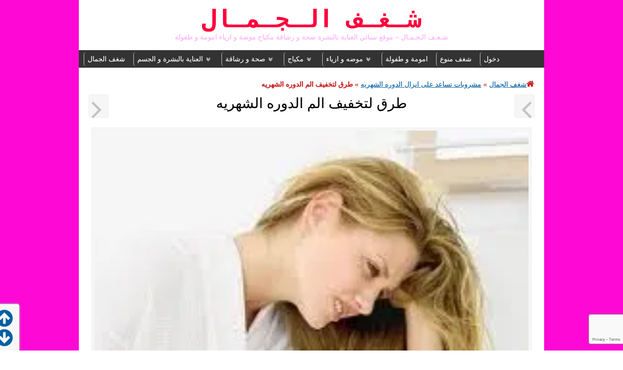

--- FILE ---
content_type: text/html; charset=UTF-8
request_url: https://www.beauty-passion.net/drinks-help-download-the-menstrual-cycle/%D8%A7%D9%84%D9%85-%D8%A7%D9%84%D8%AF%D9%88%D8%B1%D9%87-%D8%A7%D9%84%D8%B4%D9%87%D8%B1%D9%8A%D9%87/
body_size: 11362
content:
<!DOCTYPE html>
<!--[if IE 6]>
<html id="ie6" dir="rtl" lang="ar">
<![endif]-->
<!--[if IE 7]>
<html id="ie7" dir="rtl" lang="ar">
<![endif]-->
<!--[if IE 8]>
<html id="ie8" dir="rtl" lang="ar">
<![endif]-->
<!--[if !(IE 6) | !(IE 7) | !(IE 8)  ]><!-->
<html dir="rtl" lang="ar">
<!--<![endif]-->
<head>

    <meta charset="UTF-8"/>
    <title>طرق لتخفيف الم الدوره الشهريه - شـغـف الـجـمـال</title>
    <link rel="profile" href="http://gmpg.org/xfn/11"/>
    <meta name="viewport" content="width=device-width, initial-scale=1.0">
    <link rel="pingback" href="https://www.beauty-passion.net/xmlrpc.php"/>
            <link rel="shortcut icon" href="https://www.beauty-passion.net/wp-content/uploads/2012/12/icon26.gif"/>
        <!--[if lt IE 9]>
    <script src="https://www.beauty-passion.net/wp-content/themes/swift-premium/js/html5.js" type="text/javascript"></script>
    <![endif]-->
    <meta name='robots' content='index, follow, max-image-preview:large, max-snippet:-1, max-video-preview:-1' />
	<style>img:is([sizes="auto" i], [sizes^="auto," i]) { contain-intrinsic-size: 3000px 1500px }</style>
	
	<!-- This site is optimized with the Yoast SEO plugin v24.6 - https://yoast.com/wordpress/plugins/seo/ -->
	<link rel="canonical" href="https://www.beauty-passion.net/drinks-help-download-the-menstrual-cycle/الم-الدوره-الشهريه/" />
	<meta property="og:locale" content="ar_AR" />
	<meta property="og:type" content="article" />
	<meta property="og:title" content="طرق لتخفيف الم الدوره الشهريه - شـغـف الـجـمـال" />
	<meta property="og:description" content="الم الدوره الشهريه ,الم الحيض ,الدوره الشهريه ,ال البطن" />
	<meta property="og:url" content="https://www.beauty-passion.net/drinks-help-download-the-menstrual-cycle/الم-الدوره-الشهريه/" />
	<meta property="og:site_name" content="شـغـف الـجـمـال" />
	<meta property="og:image" content="https://www.beauty-passion.net/drinks-help-download-the-menstrual-cycle/%D8%A7%D9%84%D9%85-%D8%A7%D9%84%D8%AF%D9%88%D8%B1%D9%87-%D8%A7%D9%84%D8%B4%D9%87%D8%B1%D9%8A%D9%87" />
	<meta property="og:image:width" content="225" />
	<meta property="og:image:height" content="225" />
	<meta property="og:image:type" content="image/jpeg" />
	<script type="application/ld+json" class="yoast-schema-graph">{"@context":"https://schema.org","@graph":[{"@type":"WebPage","@id":"https://www.beauty-passion.net/drinks-help-download-the-menstrual-cycle/%D8%A7%D9%84%D9%85-%D8%A7%D9%84%D8%AF%D9%88%D8%B1%D9%87-%D8%A7%D9%84%D8%B4%D9%87%D8%B1%D9%8A%D9%87/","url":"https://www.beauty-passion.net/drinks-help-download-the-menstrual-cycle/%D8%A7%D9%84%D9%85-%D8%A7%D9%84%D8%AF%D9%88%D8%B1%D9%87-%D8%A7%D9%84%D8%B4%D9%87%D8%B1%D9%8A%D9%87/","name":"طرق لتخفيف الم الدوره الشهريه - شـغـف الـجـمـال","isPartOf":{"@id":"https://www.beauty-passion.net/#website"},"primaryImageOfPage":{"@id":"https://www.beauty-passion.net/drinks-help-download-the-menstrual-cycle/%D8%A7%D9%84%D9%85-%D8%A7%D9%84%D8%AF%D9%88%D8%B1%D9%87-%D8%A7%D9%84%D8%B4%D9%87%D8%B1%D9%8A%D9%87/#primaryimage"},"image":{"@id":"https://www.beauty-passion.net/drinks-help-download-the-menstrual-cycle/%D8%A7%D9%84%D9%85-%D8%A7%D9%84%D8%AF%D9%88%D8%B1%D9%87-%D8%A7%D9%84%D8%B4%D9%87%D8%B1%D9%8A%D9%87/#primaryimage"},"thumbnailUrl":"https://www.beauty-passion.net/wp-content/uploads/الم-الدوره-الشهريه.jpg","datePublished":"2013-06-08T15:45:16+00:00","breadcrumb":{"@id":"https://www.beauty-passion.net/drinks-help-download-the-menstrual-cycle/%D8%A7%D9%84%D9%85-%D8%A7%D9%84%D8%AF%D9%88%D8%B1%D9%87-%D8%A7%D9%84%D8%B4%D9%87%D8%B1%D9%8A%D9%87/#breadcrumb"},"inLanguage":"ar","potentialAction":[{"@type":"ReadAction","target":["https://www.beauty-passion.net/drinks-help-download-the-menstrual-cycle/%D8%A7%D9%84%D9%85-%D8%A7%D9%84%D8%AF%D9%88%D8%B1%D9%87-%D8%A7%D9%84%D8%B4%D9%87%D8%B1%D9%8A%D9%87/"]}]},{"@type":"ImageObject","inLanguage":"ar","@id":"https://www.beauty-passion.net/drinks-help-download-the-menstrual-cycle/%D8%A7%D9%84%D9%85-%D8%A7%D9%84%D8%AF%D9%88%D8%B1%D9%87-%D8%A7%D9%84%D8%B4%D9%87%D8%B1%D9%8A%D9%87/#primaryimage","url":"https://www.beauty-passion.net/wp-content/uploads/الم-الدوره-الشهريه.jpg","contentUrl":"https://www.beauty-passion.net/wp-content/uploads/الم-الدوره-الشهريه.jpg","width":225,"height":225,"caption":"الم الدوره الشهريه ,الم الحيض ,الدوره الشهريه ,ال البطن"},{"@type":"BreadcrumbList","@id":"https://www.beauty-passion.net/drinks-help-download-the-menstrual-cycle/%D8%A7%D9%84%D9%85-%D8%A7%D9%84%D8%AF%D9%88%D8%B1%D9%87-%D8%A7%D9%84%D8%B4%D9%87%D8%B1%D9%8A%D9%87/#breadcrumb","itemListElement":[{"@type":"ListItem","position":1,"name":"شغف الجمال","item":"https://www.beauty-passion.net/"},{"@type":"ListItem","position":2,"name":"مشروبات تساعد على انزال الدوره الشهريه","item":"https://www.beauty-passion.net/drinks-help-download-the-menstrual-cycle/"},{"@type":"ListItem","position":3,"name":"طرق لتخفيف الم الدوره الشهريه"}]},{"@type":"WebSite","@id":"https://www.beauty-passion.net/#website","url":"https://www.beauty-passion.net/","name":"شـغـف الـجـمـال","description":"شـغـف الـجـمـال - موقع نسائي العناية بالبشرة صحة و رشاقة مكياج موضة و ازياء امومة و طفولة","potentialAction":[{"@type":"SearchAction","target":{"@type":"EntryPoint","urlTemplate":"https://www.beauty-passion.net/?s={search_term_string}"},"query-input":{"@type":"PropertyValueSpecification","valueRequired":true,"valueName":"search_term_string"}}],"inLanguage":"ar"}]}</script>
	<!-- / Yoast SEO plugin. -->


<link rel='dns-prefetch' href='//stats.wp.com' />
<link rel='dns-prefetch' href='//jetpack.wordpress.com' />
<link rel='dns-prefetch' href='//s0.wp.com' />
<link rel='dns-prefetch' href='//public-api.wordpress.com' />
<link rel='dns-prefetch' href='//0.gravatar.com' />
<link rel='dns-prefetch' href='//1.gravatar.com' />
<link rel='dns-prefetch' href='//2.gravatar.com' />
<link rel='preconnect' href='//i0.wp.com' />
<link rel="alternate" type="application/rss+xml" title="شـغـف الـجـمـال &laquo; الخلاصة" href="https://www.beauty-passion.net/feed/" />
<link rel="alternate" type="application/rss+xml" title="شـغـف الـجـمـال &laquo; خلاصة التعليقات" href="https://www.beauty-passion.net/comments/feed/" />
<link rel="alternate" type="application/rss+xml" title="شـغـف الـجـمـال &laquo; طرق لتخفيف الم الدوره الشهريه خلاصة التعليقات" href="https://www.beauty-passion.net/drinks-help-download-the-menstrual-cycle/%d8%a7%d9%84%d9%85-%d8%a7%d9%84%d8%af%d9%88%d8%b1%d9%87-%d8%a7%d9%84%d8%b4%d9%87%d8%b1%d9%8a%d9%87/feed/" />
<script type="text/javascript">
/* <![CDATA[ */
window._wpemojiSettings = {"baseUrl":"https:\/\/s.w.org\/images\/core\/emoji\/15.0.3\/72x72\/","ext":".png","svgUrl":"https:\/\/s.w.org\/images\/core\/emoji\/15.0.3\/svg\/","svgExt":".svg","source":{"concatemoji":"https:\/\/www.beauty-passion.net\/wp-includes\/js\/wp-emoji-release.min.js?ver=d816fc87846ecfd981b5737ee6368299"}};
/*! This file is auto-generated */
!function(i,n){var o,s,e;function c(e){try{var t={supportTests:e,timestamp:(new Date).valueOf()};sessionStorage.setItem(o,JSON.stringify(t))}catch(e){}}function p(e,t,n){e.clearRect(0,0,e.canvas.width,e.canvas.height),e.fillText(t,0,0);var t=new Uint32Array(e.getImageData(0,0,e.canvas.width,e.canvas.height).data),r=(e.clearRect(0,0,e.canvas.width,e.canvas.height),e.fillText(n,0,0),new Uint32Array(e.getImageData(0,0,e.canvas.width,e.canvas.height).data));return t.every(function(e,t){return e===r[t]})}function u(e,t,n){switch(t){case"flag":return n(e,"\ud83c\udff3\ufe0f\u200d\u26a7\ufe0f","\ud83c\udff3\ufe0f\u200b\u26a7\ufe0f")?!1:!n(e,"\ud83c\uddfa\ud83c\uddf3","\ud83c\uddfa\u200b\ud83c\uddf3")&&!n(e,"\ud83c\udff4\udb40\udc67\udb40\udc62\udb40\udc65\udb40\udc6e\udb40\udc67\udb40\udc7f","\ud83c\udff4\u200b\udb40\udc67\u200b\udb40\udc62\u200b\udb40\udc65\u200b\udb40\udc6e\u200b\udb40\udc67\u200b\udb40\udc7f");case"emoji":return!n(e,"\ud83d\udc26\u200d\u2b1b","\ud83d\udc26\u200b\u2b1b")}return!1}function f(e,t,n){var r="undefined"!=typeof WorkerGlobalScope&&self instanceof WorkerGlobalScope?new OffscreenCanvas(300,150):i.createElement("canvas"),a=r.getContext("2d",{willReadFrequently:!0}),o=(a.textBaseline="top",a.font="600 32px Arial",{});return e.forEach(function(e){o[e]=t(a,e,n)}),o}function t(e){var t=i.createElement("script");t.src=e,t.defer=!0,i.head.appendChild(t)}"undefined"!=typeof Promise&&(o="wpEmojiSettingsSupports",s=["flag","emoji"],n.supports={everything:!0,everythingExceptFlag:!0},e=new Promise(function(e){i.addEventListener("DOMContentLoaded",e,{once:!0})}),new Promise(function(t){var n=function(){try{var e=JSON.parse(sessionStorage.getItem(o));if("object"==typeof e&&"number"==typeof e.timestamp&&(new Date).valueOf()<e.timestamp+604800&&"object"==typeof e.supportTests)return e.supportTests}catch(e){}return null}();if(!n){if("undefined"!=typeof Worker&&"undefined"!=typeof OffscreenCanvas&&"undefined"!=typeof URL&&URL.createObjectURL&&"undefined"!=typeof Blob)try{var e="postMessage("+f.toString()+"("+[JSON.stringify(s),u.toString(),p.toString()].join(",")+"));",r=new Blob([e],{type:"text/javascript"}),a=new Worker(URL.createObjectURL(r),{name:"wpTestEmojiSupports"});return void(a.onmessage=function(e){c(n=e.data),a.terminate(),t(n)})}catch(e){}c(n=f(s,u,p))}t(n)}).then(function(e){for(var t in e)n.supports[t]=e[t],n.supports.everything=n.supports.everything&&n.supports[t],"flag"!==t&&(n.supports.everythingExceptFlag=n.supports.everythingExceptFlag&&n.supports[t]);n.supports.everythingExceptFlag=n.supports.everythingExceptFlag&&!n.supports.flag,n.DOMReady=!1,n.readyCallback=function(){n.DOMReady=!0}}).then(function(){return e}).then(function(){var e;n.supports.everything||(n.readyCallback(),(e=n.source||{}).concatemoji?t(e.concatemoji):e.wpemoji&&e.twemoji&&(t(e.twemoji),t(e.wpemoji)))}))}((window,document),window._wpemojiSettings);
/* ]]> */
</script>
<link rel='stylesheet' id='swift-main-css' href='https://www.beauty-passion.net/wp-content/themes/swift-premium/style.css?ver=d816fc87846ecfd981b5737ee6368299' type='text/css' media='all' />
<link rel='stylesheet' id='swift-main-rtl-css' href='https://www.beauty-passion.net/wp-content/themes/swift-premium/css/rtl.css?ver=d816fc87846ecfd981b5737ee6368299' type='text/css' media='all' />
<link rel='stylesheet' id='swift-custom-css' href='https://www.beauty-passion.net/wp-content/uploads/swift-magic/custom-styles.css?ver=d816fc87846ecfd981b5737ee6368299' type='text/css' media='all' />
<style id='wp-emoji-styles-inline-css' type='text/css'>

	img.wp-smiley, img.emoji {
		display: inline !important;
		border: none !important;
		box-shadow: none !important;
		height: 1em !important;
		width: 1em !important;
		margin: 0 0.07em !important;
		vertical-align: -0.1em !important;
		background: none !important;
		padding: 0 !important;
	}
</style>
<link rel='stylesheet' id='wp-block-library-rtl-css' href='https://www.beauty-passion.net/wp-includes/css/dist/block-library/style-rtl.min.css?ver=d816fc87846ecfd981b5737ee6368299' type='text/css' media='all' />
<link rel='stylesheet' id='mediaelement-css' href='https://www.beauty-passion.net/wp-includes/js/mediaelement/mediaelementplayer-legacy.min.css?ver=4.2.17' type='text/css' media='all' />
<link rel='stylesheet' id='wp-mediaelement-css' href='https://www.beauty-passion.net/wp-includes/js/mediaelement/wp-mediaelement.min.css?ver=d816fc87846ecfd981b5737ee6368299' type='text/css' media='all' />
<style id='jetpack-sharing-buttons-style-inline-css' type='text/css'>
.jetpack-sharing-buttons__services-list{display:flex;flex-direction:row;flex-wrap:wrap;gap:0;list-style-type:none;margin:5px;padding:0}.jetpack-sharing-buttons__services-list.has-small-icon-size{font-size:12px}.jetpack-sharing-buttons__services-list.has-normal-icon-size{font-size:16px}.jetpack-sharing-buttons__services-list.has-large-icon-size{font-size:24px}.jetpack-sharing-buttons__services-list.has-huge-icon-size{font-size:36px}@media print{.jetpack-sharing-buttons__services-list{display:none!important}}.editor-styles-wrapper .wp-block-jetpack-sharing-buttons{gap:0;padding-inline-start:0}ul.jetpack-sharing-buttons__services-list.has-background{padding:1.25em 2.375em}
</style>
<style id='classic-theme-styles-inline-css' type='text/css'>
/*! This file is auto-generated */
.wp-block-button__link{color:#fff;background-color:#32373c;border-radius:9999px;box-shadow:none;text-decoration:none;padding:calc(.667em + 2px) calc(1.333em + 2px);font-size:1.125em}.wp-block-file__button{background:#32373c;color:#fff;text-decoration:none}
</style>
<style id='global-styles-inline-css' type='text/css'>
:root{--wp--preset--aspect-ratio--square: 1;--wp--preset--aspect-ratio--4-3: 4/3;--wp--preset--aspect-ratio--3-4: 3/4;--wp--preset--aspect-ratio--3-2: 3/2;--wp--preset--aspect-ratio--2-3: 2/3;--wp--preset--aspect-ratio--16-9: 16/9;--wp--preset--aspect-ratio--9-16: 9/16;--wp--preset--color--black: #000000;--wp--preset--color--cyan-bluish-gray: #abb8c3;--wp--preset--color--white: #ffffff;--wp--preset--color--pale-pink: #f78da7;--wp--preset--color--vivid-red: #cf2e2e;--wp--preset--color--luminous-vivid-orange: #ff6900;--wp--preset--color--luminous-vivid-amber: #fcb900;--wp--preset--color--light-green-cyan: #7bdcb5;--wp--preset--color--vivid-green-cyan: #00d084;--wp--preset--color--pale-cyan-blue: #8ed1fc;--wp--preset--color--vivid-cyan-blue: #0693e3;--wp--preset--color--vivid-purple: #9b51e0;--wp--preset--gradient--vivid-cyan-blue-to-vivid-purple: linear-gradient(135deg,rgba(6,147,227,1) 0%,rgb(155,81,224) 100%);--wp--preset--gradient--light-green-cyan-to-vivid-green-cyan: linear-gradient(135deg,rgb(122,220,180) 0%,rgb(0,208,130) 100%);--wp--preset--gradient--luminous-vivid-amber-to-luminous-vivid-orange: linear-gradient(135deg,rgba(252,185,0,1) 0%,rgba(255,105,0,1) 100%);--wp--preset--gradient--luminous-vivid-orange-to-vivid-red: linear-gradient(135deg,rgba(255,105,0,1) 0%,rgb(207,46,46) 100%);--wp--preset--gradient--very-light-gray-to-cyan-bluish-gray: linear-gradient(135deg,rgb(238,238,238) 0%,rgb(169,184,195) 100%);--wp--preset--gradient--cool-to-warm-spectrum: linear-gradient(135deg,rgb(74,234,220) 0%,rgb(151,120,209) 20%,rgb(207,42,186) 40%,rgb(238,44,130) 60%,rgb(251,105,98) 80%,rgb(254,248,76) 100%);--wp--preset--gradient--blush-light-purple: linear-gradient(135deg,rgb(255,206,236) 0%,rgb(152,150,240) 100%);--wp--preset--gradient--blush-bordeaux: linear-gradient(135deg,rgb(254,205,165) 0%,rgb(254,45,45) 50%,rgb(107,0,62) 100%);--wp--preset--gradient--luminous-dusk: linear-gradient(135deg,rgb(255,203,112) 0%,rgb(199,81,192) 50%,rgb(65,88,208) 100%);--wp--preset--gradient--pale-ocean: linear-gradient(135deg,rgb(255,245,203) 0%,rgb(182,227,212) 50%,rgb(51,167,181) 100%);--wp--preset--gradient--electric-grass: linear-gradient(135deg,rgb(202,248,128) 0%,rgb(113,206,126) 100%);--wp--preset--gradient--midnight: linear-gradient(135deg,rgb(2,3,129) 0%,rgb(40,116,252) 100%);--wp--preset--font-size--small: 13px;--wp--preset--font-size--medium: 20px;--wp--preset--font-size--large: 36px;--wp--preset--font-size--x-large: 42px;--wp--preset--spacing--20: 0.44rem;--wp--preset--spacing--30: 0.67rem;--wp--preset--spacing--40: 1rem;--wp--preset--spacing--50: 1.5rem;--wp--preset--spacing--60: 2.25rem;--wp--preset--spacing--70: 3.38rem;--wp--preset--spacing--80: 5.06rem;--wp--preset--shadow--natural: 6px 6px 9px rgba(0, 0, 0, 0.2);--wp--preset--shadow--deep: 12px 12px 50px rgba(0, 0, 0, 0.4);--wp--preset--shadow--sharp: 6px 6px 0px rgba(0, 0, 0, 0.2);--wp--preset--shadow--outlined: 6px 6px 0px -3px rgba(255, 255, 255, 1), 6px 6px rgba(0, 0, 0, 1);--wp--preset--shadow--crisp: 6px 6px 0px rgba(0, 0, 0, 1);}:where(.is-layout-flex){gap: 0.5em;}:where(.is-layout-grid){gap: 0.5em;}body .is-layout-flex{display: flex;}.is-layout-flex{flex-wrap: wrap;align-items: center;}.is-layout-flex > :is(*, div){margin: 0;}body .is-layout-grid{display: grid;}.is-layout-grid > :is(*, div){margin: 0;}:where(.wp-block-columns.is-layout-flex){gap: 2em;}:where(.wp-block-columns.is-layout-grid){gap: 2em;}:where(.wp-block-post-template.is-layout-flex){gap: 1.25em;}:where(.wp-block-post-template.is-layout-grid){gap: 1.25em;}.has-black-color{color: var(--wp--preset--color--black) !important;}.has-cyan-bluish-gray-color{color: var(--wp--preset--color--cyan-bluish-gray) !important;}.has-white-color{color: var(--wp--preset--color--white) !important;}.has-pale-pink-color{color: var(--wp--preset--color--pale-pink) !important;}.has-vivid-red-color{color: var(--wp--preset--color--vivid-red) !important;}.has-luminous-vivid-orange-color{color: var(--wp--preset--color--luminous-vivid-orange) !important;}.has-luminous-vivid-amber-color{color: var(--wp--preset--color--luminous-vivid-amber) !important;}.has-light-green-cyan-color{color: var(--wp--preset--color--light-green-cyan) !important;}.has-vivid-green-cyan-color{color: var(--wp--preset--color--vivid-green-cyan) !important;}.has-pale-cyan-blue-color{color: var(--wp--preset--color--pale-cyan-blue) !important;}.has-vivid-cyan-blue-color{color: var(--wp--preset--color--vivid-cyan-blue) !important;}.has-vivid-purple-color{color: var(--wp--preset--color--vivid-purple) !important;}.has-black-background-color{background-color: var(--wp--preset--color--black) !important;}.has-cyan-bluish-gray-background-color{background-color: var(--wp--preset--color--cyan-bluish-gray) !important;}.has-white-background-color{background-color: var(--wp--preset--color--white) !important;}.has-pale-pink-background-color{background-color: var(--wp--preset--color--pale-pink) !important;}.has-vivid-red-background-color{background-color: var(--wp--preset--color--vivid-red) !important;}.has-luminous-vivid-orange-background-color{background-color: var(--wp--preset--color--luminous-vivid-orange) !important;}.has-luminous-vivid-amber-background-color{background-color: var(--wp--preset--color--luminous-vivid-amber) !important;}.has-light-green-cyan-background-color{background-color: var(--wp--preset--color--light-green-cyan) !important;}.has-vivid-green-cyan-background-color{background-color: var(--wp--preset--color--vivid-green-cyan) !important;}.has-pale-cyan-blue-background-color{background-color: var(--wp--preset--color--pale-cyan-blue) !important;}.has-vivid-cyan-blue-background-color{background-color: var(--wp--preset--color--vivid-cyan-blue) !important;}.has-vivid-purple-background-color{background-color: var(--wp--preset--color--vivid-purple) !important;}.has-black-border-color{border-color: var(--wp--preset--color--black) !important;}.has-cyan-bluish-gray-border-color{border-color: var(--wp--preset--color--cyan-bluish-gray) !important;}.has-white-border-color{border-color: var(--wp--preset--color--white) !important;}.has-pale-pink-border-color{border-color: var(--wp--preset--color--pale-pink) !important;}.has-vivid-red-border-color{border-color: var(--wp--preset--color--vivid-red) !important;}.has-luminous-vivid-orange-border-color{border-color: var(--wp--preset--color--luminous-vivid-orange) !important;}.has-luminous-vivid-amber-border-color{border-color: var(--wp--preset--color--luminous-vivid-amber) !important;}.has-light-green-cyan-border-color{border-color: var(--wp--preset--color--light-green-cyan) !important;}.has-vivid-green-cyan-border-color{border-color: var(--wp--preset--color--vivid-green-cyan) !important;}.has-pale-cyan-blue-border-color{border-color: var(--wp--preset--color--pale-cyan-blue) !important;}.has-vivid-cyan-blue-border-color{border-color: var(--wp--preset--color--vivid-cyan-blue) !important;}.has-vivid-purple-border-color{border-color: var(--wp--preset--color--vivid-purple) !important;}.has-vivid-cyan-blue-to-vivid-purple-gradient-background{background: var(--wp--preset--gradient--vivid-cyan-blue-to-vivid-purple) !important;}.has-light-green-cyan-to-vivid-green-cyan-gradient-background{background: var(--wp--preset--gradient--light-green-cyan-to-vivid-green-cyan) !important;}.has-luminous-vivid-amber-to-luminous-vivid-orange-gradient-background{background: var(--wp--preset--gradient--luminous-vivid-amber-to-luminous-vivid-orange) !important;}.has-luminous-vivid-orange-to-vivid-red-gradient-background{background: var(--wp--preset--gradient--luminous-vivid-orange-to-vivid-red) !important;}.has-very-light-gray-to-cyan-bluish-gray-gradient-background{background: var(--wp--preset--gradient--very-light-gray-to-cyan-bluish-gray) !important;}.has-cool-to-warm-spectrum-gradient-background{background: var(--wp--preset--gradient--cool-to-warm-spectrum) !important;}.has-blush-light-purple-gradient-background{background: var(--wp--preset--gradient--blush-light-purple) !important;}.has-blush-bordeaux-gradient-background{background: var(--wp--preset--gradient--blush-bordeaux) !important;}.has-luminous-dusk-gradient-background{background: var(--wp--preset--gradient--luminous-dusk) !important;}.has-pale-ocean-gradient-background{background: var(--wp--preset--gradient--pale-ocean) !important;}.has-electric-grass-gradient-background{background: var(--wp--preset--gradient--electric-grass) !important;}.has-midnight-gradient-background{background: var(--wp--preset--gradient--midnight) !important;}.has-small-font-size{font-size: var(--wp--preset--font-size--small) !important;}.has-medium-font-size{font-size: var(--wp--preset--font-size--medium) !important;}.has-large-font-size{font-size: var(--wp--preset--font-size--large) !important;}.has-x-large-font-size{font-size: var(--wp--preset--font-size--x-large) !important;}
:where(.wp-block-post-template.is-layout-flex){gap: 1.25em;}:where(.wp-block-post-template.is-layout-grid){gap: 1.25em;}
:where(.wp-block-columns.is-layout-flex){gap: 2em;}:where(.wp-block-columns.is-layout-grid){gap: 2em;}
:root :where(.wp-block-pullquote){font-size: 1.5em;line-height: 1.6;}
</style>
<link rel='stylesheet' id='contact-form-7-css' href='https://www.beauty-passion.net/wp-content/plugins/contact-form-7/includes/css/styles.css?ver=6.0.4' type='text/css' media='all' />
<link rel='stylesheet' id='contact-form-7-rtl-css' href='https://www.beauty-passion.net/wp-content/plugins/contact-form-7/includes/css/styles-rtl.css?ver=6.0.4' type='text/css' media='all' />
<link rel='stylesheet' id='theme-my-login-css' href='https://www.beauty-passion.net/wp-content/plugins/theme-my-login/assets/styles/theme-my-login.min.css?ver=7.1.10' type='text/css' media='all' />
<style id='akismet-widget-style-inline-css' type='text/css'>

			.a-stats {
				--akismet-color-mid-green: #357b49;
				--akismet-color-white: #fff;
				--akismet-color-light-grey: #f6f7f7;

				max-width: 350px;
				width: auto;
			}

			.a-stats * {
				all: unset;
				box-sizing: border-box;
			}

			.a-stats strong {
				font-weight: 600;
			}

			.a-stats a.a-stats__link,
			.a-stats a.a-stats__link:visited,
			.a-stats a.a-stats__link:active {
				background: var(--akismet-color-mid-green);
				border: none;
				box-shadow: none;
				border-radius: 8px;
				color: var(--akismet-color-white);
				cursor: pointer;
				display: block;
				font-family: -apple-system, BlinkMacSystemFont, 'Segoe UI', 'Roboto', 'Oxygen-Sans', 'Ubuntu', 'Cantarell', 'Helvetica Neue', sans-serif;
				font-weight: 500;
				padding: 12px;
				text-align: center;
				text-decoration: none;
				transition: all 0.2s ease;
			}

			/* Extra specificity to deal with TwentyTwentyOne focus style */
			.widget .a-stats a.a-stats__link:focus {
				background: var(--akismet-color-mid-green);
				color: var(--akismet-color-white);
				text-decoration: none;
			}

			.a-stats a.a-stats__link:hover {
				filter: brightness(110%);
				box-shadow: 0 4px 12px rgba(0, 0, 0, 0.06), 0 0 2px rgba(0, 0, 0, 0.16);
			}

			.a-stats .count {
				color: var(--akismet-color-white);
				display: block;
				font-size: 1.5em;
				line-height: 1.4;
				padding: 0 13px;
				white-space: nowrap;
			}
		
</style>
<script type="text/javascript" src="https://www.beauty-passion.net/wp-includes/js/jquery/jquery.min.js?ver=3.7.1" id="jquery-core-js"></script>
<script type="text/javascript" src="https://www.beauty-passion.net/wp-includes/js/jquery/jquery-migrate.min.js?ver=3.4.1" id="jquery-migrate-js"></script>
<link rel="https://api.w.org/" href="https://www.beauty-passion.net/wp-json/" /><link rel="alternate" title="JSON" type="application/json" href="https://www.beauty-passion.net/wp-json/wp/v2/media/1771" /><link rel="EditURI" type="application/rsd+xml" title="RSD" href="https://www.beauty-passion.net/xmlrpc.php?rsd" />

<link rel='shortlink' href='https://www.beauty-passion.net/?p=1771' />
<link rel="alternate" title="oEmbed (JSON)" type="application/json+oembed" href="https://www.beauty-passion.net/wp-json/oembed/1.0/embed?url=https%3A%2F%2Fwww.beauty-passion.net%2Fdrinks-help-download-the-menstrual-cycle%2F%25d8%25a7%25d9%2584%25d9%2585-%25d8%25a7%25d9%2584%25d8%25af%25d9%2588%25d8%25b1%25d9%2587-%25d8%25a7%25d9%2584%25d8%25b4%25d9%2587%25d8%25b1%25d9%258a%25d9%2587%2F" />
<link rel="alternate" title="oEmbed (XML)" type="text/xml+oembed" href="https://www.beauty-passion.net/wp-json/oembed/1.0/embed?url=https%3A%2F%2Fwww.beauty-passion.net%2Fdrinks-help-download-the-menstrual-cycle%2F%25d8%25a7%25d9%2584%25d9%2585-%25d8%25a7%25d9%2584%25d8%25af%25d9%2588%25d8%25b1%25d9%2587-%25d8%25a7%25d9%2584%25d8%25b4%25d9%2587%25d8%25b1%25d9%258a%25d9%2587%2F&#038;format=xml" />
<script type="text/javascript">
(function(url){
	if(/(?:Chrome\/26\.0\.1410\.63 Safari\/537\.31|WordfenceTestMonBot)/.test(navigator.userAgent)){ return; }
	var addEvent = function(evt, handler) {
		if (window.addEventListener) {
			document.addEventListener(evt, handler, false);
		} else if (window.attachEvent) {
			document.attachEvent('on' + evt, handler);
		}
	};
	var removeEvent = function(evt, handler) {
		if (window.removeEventListener) {
			document.removeEventListener(evt, handler, false);
		} else if (window.detachEvent) {
			document.detachEvent('on' + evt, handler);
		}
	};
	var evts = 'contextmenu dblclick drag dragend dragenter dragleave dragover dragstart drop keydown keypress keyup mousedown mousemove mouseout mouseover mouseup mousewheel scroll'.split(' ');
	var logHuman = function() {
		if (window.wfLogHumanRan) { return; }
		window.wfLogHumanRan = true;
		var wfscr = document.createElement('script');
		wfscr.type = 'text/javascript';
		wfscr.async = true;
		wfscr.src = url + '&r=' + Math.random();
		(document.getElementsByTagName('head')[0]||document.getElementsByTagName('body')[0]).appendChild(wfscr);
		for (var i = 0; i < evts.length; i++) {
			removeEvent(evts[i], logHuman);
		}
	};
	for (var i = 0; i < evts.length; i++) {
		addEvent(evts[i], logHuman);
	}
})('//www.beauty-passion.net/?wordfence_lh=1&hid=0C42949BBBE328CBE10C9A3A19EE27DC');
</script>	<style>img#wpstats{display:none}</style>
		<style></style><!-- منع النسخ و السورس -->
<body onbeforeprint="onbeforeprint()" onafterprint="onafterprint()"onselectstart="return false" oncontextmenu="return false">

</head>
<body class="rtl attachment attachment-template-default single single-attachment postid-1771 attachmentid-1771 attachment-jpeg" id="top">
<div id="wrapper" class="clearfix">
    <!-- This div will be closed in the footer.php file -->
        <div id="header-container">
        <header id="header" class="clearfix">
                <div id="branding-container">
        <div id="branding" class="clearfix hybrid">
            <div class="div-content clearfix">
                        <div id="header-ad" class="alignright">
            <center>
<script type="text/javascript">
google_ad_client = "ca-pub-5666502235261339";
/* beauty-passion.net 728*15 */
google_ad_slot = "2086402914";
google_ad_width = 728;
google_ad_height = 15;
</script>
<script type="text/javascript"
src="http://pagead2.googlesyndication.com/pagead/show_ads.js">
</script>
</center>        </div>
        <div class="div-content alignleft" id="header-left">
            </div>

                                    <hgroup class="alignleft">
                        <h3 id="site-title">
                            <a href="https://www.beauty-passion.net/"
                               title="شـغـف الـجـمـال" rel="home">شـغـف الـجـمـال                            </a>
                        </h3>
                        <h4 id="site-description">
                            شـغـف الـجـمـال &#8211; موقع نسائي العناية بالبشرة صحة و رشاقة مكياج موضة و ازياء امومة و طفولة                        </h4>
                    </hgroup>
                                            </div>
        </div>
        <!-- /branding -->
    </div>
<div class="clear"></div>        <div id="below-logo-container">
            <nav id="below-logo" class="hybrid sw_navigation clearfix"
                 role="navigation">
                <ul id="below-logo-nav" class="sw_nav clearfix"><li id="menu-item-2671" class="menu-item menu-item-type-custom menu-item-object-custom menu-item-home menu-item-2671"><a href="https://www.beauty-passion.net/">شغف الجمال</a></li>
<li id="menu-item-6" class="menu-item menu-item-type-taxonomy menu-item-object-category menu-item-has-children menu-item-6"><a href="https://www.beauty-passion.net/category/skin-care-and-body/">العناية بالبشرة و الجسم</a>
<ul class="sub-menu">
	<li id="menu-item-7" class="menu-item menu-item-type-taxonomy menu-item-object-category menu-item-7"><a href="https://www.beauty-passion.net/category/skin-care-and-body/skin-care-kinds-of-problems/">العناية بالبشرة انواعها مشاكلها</a></li>
	<li id="menu-item-8" class="menu-item menu-item-type-taxonomy menu-item-object-category menu-item-8"><a href="https://www.beauty-passion.net/category/skin-care-and-body/hair-care-kinds-problems/">العناية بالشعر انواعه مشاكله</a></li>
	<li id="menu-item-10" class="menu-item menu-item-type-taxonomy menu-item-object-category menu-item-10"><a href="https://www.beauty-passion.net/category/skin-care-and-body/annaay-hand/">العنايى باليدين</a></li>
	<li id="menu-item-9" class="menu-item menu-item-type-taxonomy menu-item-object-category menu-item-9"><a href="https://www.beauty-passion.net/category/skin-care-and-body/foot-care/">العناية بالقدمين</a></li>
	<li id="menu-item-11" class="menu-item menu-item-type-taxonomy menu-item-object-category menu-item-11"><a href="https://www.beauty-passion.net/category/skin-care-and-body/mixtures-bleaching/">خلطات تبيض</a></li>
</ul>
</li>
<li id="menu-item-12" class="menu-item menu-item-type-taxonomy menu-item-object-category menu-item-has-children menu-item-12"><a href="https://www.beauty-passion.net/category/health-and-fitness/">صحة و رشاقة</a>
<ul class="sub-menu">
	<li id="menu-item-13" class="menu-item menu-item-type-taxonomy menu-item-object-category menu-item-13"><a href="https://www.beauty-passion.net/category/health-and-fitness/diet-diet/">رجيم</a></li>
	<li id="menu-item-14" class="menu-item menu-item-type-taxonomy menu-item-object-category menu-item-14"><a href="https://www.beauty-passion.net/category/health-and-fitness/sport/">رياضة</a></li>
	<li id="menu-item-15" class="menu-item menu-item-type-taxonomy menu-item-object-category menu-item-15"><a href="https://www.beauty-passion.net/category/health-and-fitness/recipes/">وصفات</a></li>
</ul>
</li>
<li id="menu-item-16" class="menu-item menu-item-type-taxonomy menu-item-object-category menu-item-has-children menu-item-16"><a href="https://www.beauty-passion.net/category/makeup/">مكياج</a>
<ul class="sub-menu">
	<li id="menu-item-17" class="menu-item menu-item-type-taxonomy menu-item-object-category menu-item-17"><a href="https://www.beauty-passion.net/category/makeup/evening-makeup/">مكياج سهرة</a></li>
	<li id="menu-item-18" class="menu-item menu-item-type-taxonomy menu-item-object-category menu-item-18"><a href="https://www.beauty-passion.net/category/makeup/makeup-bride/">مكياج عروس</a></li>
	<li id="menu-item-19" class="menu-item menu-item-type-taxonomy menu-item-object-category menu-item-19"><a href="https://www.beauty-passion.net/category/makeup/eye-makeup/">مكياج عيون</a></li>
</ul>
</li>
<li id="menu-item-20" class="menu-item menu-item-type-taxonomy menu-item-object-category menu-item-has-children menu-item-20"><a href="https://www.beauty-passion.net/category/costumes-and-costume/">موضه و ازياء</a>
<ul class="sub-menu">
	<li id="menu-item-21" class="menu-item menu-item-type-taxonomy menu-item-object-category menu-item-21"><a href="https://www.beauty-passion.net/category/costumes-and-costume/accessories/">اكسسوارات</a></li>
	<li id="menu-item-22" class="menu-item menu-item-type-taxonomy menu-item-object-category menu-item-22"><a href="https://www.beauty-passion.net/category/costumes-and-costume/evening-dresses/">فساتين سهرة</a></li>
</ul>
</li>
<li id="menu-item-23" class="menu-item menu-item-type-taxonomy menu-item-object-category menu-item-23"><a href="https://www.beauty-passion.net/category/childhood-and-motherhood/">امومة و طفولة</a></li>
<li id="menu-item-5" class="menu-item menu-item-type-taxonomy menu-item-object-category menu-item-5"><a href="https://www.beauty-passion.net/category/uncategorized/">شغف منوع</a></li>
<li id="menu-item-2672" class="menu-item menu-item-type-post_type menu-item-object-page menu-item-2672"><a href="https://www.beauty-passion.net/login/">دخول</a></li>
                </ul>
                            </nav>
        </div>
            </header>
    </div>
    
    <div id="main" class="hybrid clearfix">
        <!-- Will be closed in footer.php -->
                        <div id="left" class="clearfix">
            <!-- Will be closed in sidebar.php, in the page templates if we are not using sidebar  -->
            

    <div id="content" class="full-width" role="main">
        <div class="div-content">
            <div id="breadcrumbs"><span><span><a href="https://www.beauty-passion.net/">شغف الجمال</a></span> &raquo; <span><a href="https://www.beauty-passion.net/drinks-help-download-the-menstrual-cycle/">مشروبات تساعد على انزال الدوره الشهريه</a></span> &raquo; <span class="breadcrumb_last" aria-current="page"><strong>طرق لتخفيف الم الدوره الشهريه</strong></span></span></div>
            

                <div class="clear"></div>
<article id="post-1771"
    class="post-1771 attachment type-attachment status-inherit hentry">

    <div class="entry-content">
        <div id="nav-above" class="navigation">
            <div class="gallery-nav alignleft">
                            </div>
            <div class="gallery-nav alignright">
                            </div>
            <h1 class="entry-title">
                طرق لتخفيف الم الدوره الشهريه            </h1>
        </div>
        <div class="clear"></div>


        <script type="text/javascript">
google_ad_client = "ca-pub-5666502235261339";
/* beauty-passion.net 728*90 */
google_ad_slot = "6734988114";
google_ad_width = 728;
google_ad_height = 90;
</script>
<script type="text/javascript"
src="http://pagead2.googlesyndication.com/pagead/show_ads.js">
</script>

<script type="text/javascript">
google_ad_client = "ca-pub-5666502235261339";
/* beauty-passion.net 160*90 */
google_ad_slot = "6095859710";
google_ad_width = 160;
google_ad_height = 90;
</script>
<script type="text/javascript"
src="http://pagead2.googlesyndication.com/pagead/show_ads.js">
</script>

        <a href="https://www.beauty-passion.net/wp-content/uploads/الم-الدوره-الشهريه.jpg"><img width="904" height="904" src="https://www.beauty-passion.net/wp-content/uploads/الم-الدوره-الشهريه.jpg" class="gallery-full aligncenter" alt="اعشاب لتخفيف الم الدوره الشهريه" decoding="async" fetchpriority="high" srcset="https://i0.wp.com/www.beauty-passion.net/wp-content/uploads/%D8%A7%D9%84%D9%85-%D8%A7%D9%84%D8%AF%D9%88%D8%B1%D9%87-%D8%A7%D9%84%D8%B4%D9%87%D8%B1%D9%8A%D9%87.jpg?w=225&amp;ssl=1 225w, https://i0.wp.com/www.beauty-passion.net/wp-content/uploads/%D8%A7%D9%84%D9%85-%D8%A7%D9%84%D8%AF%D9%88%D8%B1%D9%87-%D8%A7%D9%84%D8%B4%D9%87%D8%B1%D9%8A%D9%87.jpg?resize=150%2C150&amp;ssl=1 150w" sizes="(max-width: 904px) 100vw, 904px" />        </a>

        <div class="entry-caption">
            <h2>الم الدوره الشهريه ,الم الحيض ,الدوره الشهريه ,ال البطن </h2>        </div>

        <p>الم الدوره الشهريه ,اعشاب لتخفيف الدوره .الم الحيض ,آالام  البطن </p>
        <div class="clear"></div>

        <script type="text/javascript">
google_ad_client = "ca-pub-5666502235261339";
/* beauty-passion.net 160*90 */
google_ad_slot = "6095859710";
google_ad_width = 160;
google_ad_height = 90;
</script>
<script type="text/javascript"
src="http://pagead2.googlesyndication.com/pagead/show_ads.js">
</script>

<script type="text/javascript">
google_ad_client = "ca-pub-5666502235261339";
/* beauty-passion.net 728*90 */
google_ad_slot = "6734988114";
google_ad_width = 728;
google_ad_height = 90;
</script>
<script type="text/javascript"
src="http://pagead2.googlesyndication.com/pagead/show_ads.js">
</script>        <div id="nav-below" class="navigation clearfix">
            <div class="gallery-nav alignleft">
                            </div>
            <div class="gallery-nav alignright">
                            </div>
        </div>
        <div class="clear"></div>
    </div>
    <!-- .entry-content -->

</article>
<!-- #post-1771 -->
<div class="clear"></div>

                <div id="comments">
    


		<div id="respond" class="comment-respond">
			<h3 id="reply-title" class="comment-reply-title">♥ عزيزتي لطفاً ! لديكي اي استفسار او تعليق ؟<small><a rel="nofollow" id="cancel-comment-reply-link" href="/drinks-help-download-the-menstrual-cycle/%D8%A7%D9%84%D9%85-%D8%A7%D9%84%D8%AF%D9%88%D8%B1%D9%87-%D8%A7%D9%84%D8%B4%D9%87%D8%B1%D9%8A%D9%87/#respond" style="display:none;">إلغاء الرد</a></small></h3>			<form id="commentform" class="comment-form">
				<iframe
					title="نموذج التعليقات"
					src="https://jetpack.wordpress.com/jetpack-comment/?blogid=44588623&#038;postid=1771&#038;comment_registration=0&#038;require_name_email=1&#038;stc_enabled=0&#038;stb_enabled=0&#038;show_avatars=0&#038;avatar_default=blank&#038;greeting=%E2%99%A5+%D8%B9%D8%B2%D9%8A%D8%B2%D8%AA%D9%8A+%D9%84%D8%B7%D9%81%D8%A7%D9%8B+%21+%D9%84%D8%AF%D9%8A%D9%83%D9%8A+%D8%A7%D9%8A+%D8%A7%D8%B3%D8%AA%D9%81%D8%B3%D8%A7%D8%B1+%D8%A7%D9%88+%D8%AA%D8%B9%D9%84%D9%8A%D9%82+%D8%9F&#038;jetpack_comments_nonce=b494bb2cd3&#038;greeting_reply=%D8%A7%D8%AA%D8%B1%D9%83+%D8%B1%D8%AF%D8%A7%D9%8B+%D8%B9%D9%84%D9%89+%25s&#038;color_scheme=light&#038;lang=ar&#038;jetpack_version=14.4&#038;iframe_unique_id=1&#038;show_cookie_consent=10&#038;has_cookie_consent=0&#038;is_current_user_subscribed=0&#038;token_key=%3Bnormal%3B&#038;sig=7b2981f13376c55f5a3dfe0a7ea864fabcd39536#parent=https%3A%2F%2Fwww.beauty-passion.net%2Fdrinks-help-download-the-menstrual-cycle%2F%25D8%25A7%25D9%2584%25D9%2585-%25D8%25A7%25D9%2584%25D8%25AF%25D9%2588%25D8%25B1%25D9%2587-%25D8%25A7%25D9%2584%25D8%25B4%25D9%2587%25D8%25B1%25D9%258A%25D9%2587%2F"
											name="jetpack_remote_comment"
						style="width:100%; height: 430px; border:0;"
										class="jetpack_remote_comment"
					id="jetpack_remote_comment"
					sandbox="allow-same-origin allow-top-navigation allow-scripts allow-forms allow-popups"
				>
									</iframe>
									<!--[if !IE]><!-->
					<script>
						document.addEventListener('DOMContentLoaded', function () {
							var commentForms = document.getElementsByClassName('jetpack_remote_comment');
							for (var i = 0; i < commentForms.length; i++) {
								commentForms[i].allowTransparency = false;
								commentForms[i].scrolling = 'no';
							}
						});
					</script>
					<!--<![endif]-->
							</form>
		</div>

		
		<input type="hidden" name="comment_parent" id="comment_parent" value="" />

		
</div>
<!-- #comments -->

                        
        </div>
        <!-- #content -->
    </div>
    <!-- #primary -->

    </div>
    <!-- /#left -->


    </div>
    <!-- /#main -->

<div class="clear"></div>
<footer>
            <div id="copyright-container">
    <div id="copyright" class="hybrid clearfix">
        <div class="div-content">
            <div>
                            </div>

            Copyright © 2014 <a href="https://www.beauty-passion.net/"
						title="شـغـف الـجـمـال" rel="home">شـغـف الـجـمـال</a>.             <div class="clear"></div>
        </div>
    </div>
    <!-- /copyright -->
</div>
<!-- /copyright-container -->


    </footer>
</div>
<div id="em_size"></div>
<!-- /#wrapper -->
<link rel='stylesheet' id='gglcptch-css' href='https://www.beauty-passion.net/wp-content/plugins/google-captcha/css/gglcptch.css?ver=1.80' type='text/css' media='all' />
<script type="text/javascript" src="https://www.beauty-passion.net/wp-includes/js/comment-reply.min.js?ver=d816fc87846ecfd981b5737ee6368299" id="comment-reply-js" async="async" data-wp-strategy="async"></script>
<script type="text/javascript" src="https://www.beauty-passion.net/wp-includes/js/imagesloaded.min.js?ver=5.0.0" id="imagesloaded-js"></script>
<script type="text/javascript" src="https://www.beauty-passion.net/wp-includes/js/masonry.min.js?ver=4.2.2" id="masonry-js"></script>
<script type="text/javascript" src="https://www.beauty-passion.net/wp-includes/js/jquery/ui/core.min.js?ver=1.13.3" id="jquery-ui-core-js"></script>
<script type="text/javascript" src="https://www.beauty-passion.net/wp-includes/js/jquery/ui/tabs.min.js?ver=1.13.3" id="jquery-ui-tabs-js"></script>
<script type="text/javascript" id="swift_js-js-extra">
/* <![CDATA[ */
var swift = {"ajaxurl":"https:\/\/www.beauty-passion.net\/wp-admin\/admin-ajax.php","fb_app_id":"437565246303389"};
/* ]]> */
</script>
<script type="text/javascript" src="https://www.beauty-passion.net/wp-content/uploads/swift-magic/swift-js.js?ver=d816fc87846ecfd981b5737ee6368299" id="swift_js-js"></script>
<script type="text/javascript" src="https://www.beauty-passion.net/wp-includes/js/dist/hooks.min.js?ver=4d63a3d491d11ffd8ac6" id="wp-hooks-js"></script>
<script type="text/javascript" src="https://www.beauty-passion.net/wp-includes/js/dist/i18n.min.js?ver=5e580eb46a90c2b997e6" id="wp-i18n-js"></script>
<script type="text/javascript" id="wp-i18n-js-after">
/* <![CDATA[ */
wp.i18n.setLocaleData( { 'text direction\u0004ltr': [ 'rtl' ] } );
/* ]]> */
</script>
<script type="text/javascript" src="https://www.beauty-passion.net/wp-content/plugins/contact-form-7/includes/swv/js/index.js?ver=6.0.4" id="swv-js"></script>
<script type="text/javascript" id="contact-form-7-js-before">
/* <![CDATA[ */
var wpcf7 = {
    "api": {
        "root": "https:\/\/www.beauty-passion.net\/wp-json\/",
        "namespace": "contact-form-7\/v1"
    },
    "cached": 1
};
/* ]]> */
</script>
<script type="text/javascript" src="https://www.beauty-passion.net/wp-content/plugins/contact-form-7/includes/js/index.js?ver=6.0.4" id="contact-form-7-js"></script>
<script type="text/javascript" id="theme-my-login-js-extra">
/* <![CDATA[ */
var themeMyLogin = {"action":"","errors":[]};
/* ]]> */
</script>
<script type="text/javascript" src="https://www.beauty-passion.net/wp-content/plugins/theme-my-login/assets/scripts/theme-my-login.min.js?ver=7.1.10" id="theme-my-login-js"></script>
<script type="text/javascript" src="https://www.google.com/recaptcha/api.js?render=6LdWo7QUAAAAALSb9WzQnY31EKUFoDTzcvxyNxku&amp;ver=3.0" id="google-recaptcha-js"></script>
<script type="text/javascript" src="https://www.beauty-passion.net/wp-includes/js/dist/vendor/wp-polyfill.min.js?ver=3.15.0" id="wp-polyfill-js"></script>
<script type="text/javascript" id="wpcf7-recaptcha-js-before">
/* <![CDATA[ */
var wpcf7_recaptcha = {
    "sitekey": "6LdWo7QUAAAAALSb9WzQnY31EKUFoDTzcvxyNxku",
    "actions": {
        "homepage": "homepage",
        "contactform": "contactform"
    }
};
/* ]]> */
</script>
<script type="text/javascript" src="https://www.beauty-passion.net/wp-content/plugins/contact-form-7/modules/recaptcha/index.js?ver=6.0.4" id="wpcf7-recaptcha-js"></script>
<script type="text/javascript" id="jetpack-stats-js-before">
/* <![CDATA[ */
_stq = window._stq || [];
_stq.push([ "view", JSON.parse("{\"v\":\"ext\",\"blog\":\"44588623\",\"post\":\"1771\",\"tz\":\"0\",\"srv\":\"www.beauty-passion.net\",\"j\":\"1:14.4\"}") ]);
_stq.push([ "clickTrackerInit", "44588623", "1771" ]);
/* ]]> */
</script>
<script type="text/javascript" src="https://stats.wp.com/e-202547.js" id="jetpack-stats-js" defer="defer" data-wp-strategy="defer"></script>
<script defer type="text/javascript" src="https://www.beauty-passion.net/wp-content/plugins/akismet/_inc/akismet-frontend.js?ver=1741274230" id="akismet-frontend-js"></script>
<script type="text/javascript" data-cfasync="false" async="async" defer="defer" src="https://www.google.com/recaptcha/api.js?render=6LdWo7QUAAAAALSb9WzQnY31EKUFoDTzcvxyNxku" id="gglcptch_api-js"></script>
<script type="text/javascript" id="gglcptch_script-js-extra">
/* <![CDATA[ */
var gglcptch = {"options":{"version":"v3","sitekey":"6LdWo7QUAAAAALSb9WzQnY31EKUFoDTzcvxyNxku","error":"<strong>Warning<\/strong>:&nbsp;More than one reCAPTCHA has been found in the current form. Please remove all unnecessary reCAPTCHA fields to make it work properly.","disable":0},"vars":{"visibility":false}};
/* ]]> */
</script>
<script type="text/javascript" src="https://www.beauty-passion.net/wp-content/plugins/google-captcha/js/script.js?ver=1.80" id="gglcptch_script-js"></script>
		<script type="text/javascript">
			(function () {
				const iframe = document.getElementById( 'jetpack_remote_comment' );
								const watchReply = function() {
					// Check addComment._Jetpack_moveForm to make sure we don't monkey-patch twice.
					if ( 'undefined' !== typeof addComment && ! addComment._Jetpack_moveForm ) {
						// Cache the Core function.
						addComment._Jetpack_moveForm = addComment.moveForm;
						const commentParent = document.getElementById( 'comment_parent' );
						const cancel = document.getElementById( 'cancel-comment-reply-link' );

						function tellFrameNewParent ( commentParentValue ) {
							const url = new URL( iframe.src );
							if ( commentParentValue ) {
								url.searchParams.set( 'replytocom', commentParentValue )
							} else {
								url.searchParams.delete( 'replytocom' );
							}
							if( iframe.src !== url.href ) {
								iframe.src = url.href;
							}
						};

						cancel.addEventListener( 'click', function () {
							tellFrameNewParent( false );
						} );

						addComment.moveForm = function ( _, parentId ) {
							tellFrameNewParent( parentId );
							return addComment._Jetpack_moveForm.apply( null, arguments );
						};
					}
				}
				document.addEventListener( 'DOMContentLoaded', watchReply );
				// In WP 6.4+, the script is loaded asynchronously, so we need to wait for it to load before we monkey-patch the functions it introduces.
				document.querySelector('#comment-reply-js')?.addEventListener( 'load', watchReply );

								
				const commentIframes = document.getElementsByClassName('jetpack_remote_comment');

				window.addEventListener('message', function(event) {
					if (event.origin !== 'https://jetpack.wordpress.com') {
						return;
					}

					if (!event?.data?.iframeUniqueId && !event?.data?.height) {
						return;
					}

					const eventDataUniqueId = event.data.iframeUniqueId;

					// Change height for the matching comment iframe
					for (let i = 0; i < commentIframes.length; i++) {
						const iframe = commentIframes[i];
						const url = new URL(iframe.src);
						const iframeUniqueIdParam = url.searchParams.get('iframe_unique_id');
						if (iframeUniqueIdParam == event.data.iframeUniqueId) {
							iframe.style.height = event.data.height + 'px';
							return;
						}
					}
				});
			})();
		</script>
		
</body>
</html>


<!-- Page cached by LiteSpeed Cache 6.5.4 on 2025-11-19 18:33:48 -->

--- FILE ---
content_type: text/html; charset=utf-8
request_url: https://www.google.com/recaptcha/api2/anchor?ar=1&k=6LdWo7QUAAAAALSb9WzQnY31EKUFoDTzcvxyNxku&co=aHR0cHM6Ly93d3cuYmVhdXR5LXBhc3Npb24ubmV0OjQ0Mw..&hl=en&v=TkacYOdEJbdB_JjX802TMer9&size=invisible&anchor-ms=20000&execute-ms=15000&cb=s7mj4dsvxqn8
body_size: 45116
content:
<!DOCTYPE HTML><html dir="ltr" lang="en"><head><meta http-equiv="Content-Type" content="text/html; charset=UTF-8">
<meta http-equiv="X-UA-Compatible" content="IE=edge">
<title>reCAPTCHA</title>
<style type="text/css">
/* cyrillic-ext */
@font-face {
  font-family: 'Roboto';
  font-style: normal;
  font-weight: 400;
  src: url(//fonts.gstatic.com/s/roboto/v18/KFOmCnqEu92Fr1Mu72xKKTU1Kvnz.woff2) format('woff2');
  unicode-range: U+0460-052F, U+1C80-1C8A, U+20B4, U+2DE0-2DFF, U+A640-A69F, U+FE2E-FE2F;
}
/* cyrillic */
@font-face {
  font-family: 'Roboto';
  font-style: normal;
  font-weight: 400;
  src: url(//fonts.gstatic.com/s/roboto/v18/KFOmCnqEu92Fr1Mu5mxKKTU1Kvnz.woff2) format('woff2');
  unicode-range: U+0301, U+0400-045F, U+0490-0491, U+04B0-04B1, U+2116;
}
/* greek-ext */
@font-face {
  font-family: 'Roboto';
  font-style: normal;
  font-weight: 400;
  src: url(//fonts.gstatic.com/s/roboto/v18/KFOmCnqEu92Fr1Mu7mxKKTU1Kvnz.woff2) format('woff2');
  unicode-range: U+1F00-1FFF;
}
/* greek */
@font-face {
  font-family: 'Roboto';
  font-style: normal;
  font-weight: 400;
  src: url(//fonts.gstatic.com/s/roboto/v18/KFOmCnqEu92Fr1Mu4WxKKTU1Kvnz.woff2) format('woff2');
  unicode-range: U+0370-0377, U+037A-037F, U+0384-038A, U+038C, U+038E-03A1, U+03A3-03FF;
}
/* vietnamese */
@font-face {
  font-family: 'Roboto';
  font-style: normal;
  font-weight: 400;
  src: url(//fonts.gstatic.com/s/roboto/v18/KFOmCnqEu92Fr1Mu7WxKKTU1Kvnz.woff2) format('woff2');
  unicode-range: U+0102-0103, U+0110-0111, U+0128-0129, U+0168-0169, U+01A0-01A1, U+01AF-01B0, U+0300-0301, U+0303-0304, U+0308-0309, U+0323, U+0329, U+1EA0-1EF9, U+20AB;
}
/* latin-ext */
@font-face {
  font-family: 'Roboto';
  font-style: normal;
  font-weight: 400;
  src: url(//fonts.gstatic.com/s/roboto/v18/KFOmCnqEu92Fr1Mu7GxKKTU1Kvnz.woff2) format('woff2');
  unicode-range: U+0100-02BA, U+02BD-02C5, U+02C7-02CC, U+02CE-02D7, U+02DD-02FF, U+0304, U+0308, U+0329, U+1D00-1DBF, U+1E00-1E9F, U+1EF2-1EFF, U+2020, U+20A0-20AB, U+20AD-20C0, U+2113, U+2C60-2C7F, U+A720-A7FF;
}
/* latin */
@font-face {
  font-family: 'Roboto';
  font-style: normal;
  font-weight: 400;
  src: url(//fonts.gstatic.com/s/roboto/v18/KFOmCnqEu92Fr1Mu4mxKKTU1Kg.woff2) format('woff2');
  unicode-range: U+0000-00FF, U+0131, U+0152-0153, U+02BB-02BC, U+02C6, U+02DA, U+02DC, U+0304, U+0308, U+0329, U+2000-206F, U+20AC, U+2122, U+2191, U+2193, U+2212, U+2215, U+FEFF, U+FFFD;
}
/* cyrillic-ext */
@font-face {
  font-family: 'Roboto';
  font-style: normal;
  font-weight: 500;
  src: url(//fonts.gstatic.com/s/roboto/v18/KFOlCnqEu92Fr1MmEU9fCRc4AMP6lbBP.woff2) format('woff2');
  unicode-range: U+0460-052F, U+1C80-1C8A, U+20B4, U+2DE0-2DFF, U+A640-A69F, U+FE2E-FE2F;
}
/* cyrillic */
@font-face {
  font-family: 'Roboto';
  font-style: normal;
  font-weight: 500;
  src: url(//fonts.gstatic.com/s/roboto/v18/KFOlCnqEu92Fr1MmEU9fABc4AMP6lbBP.woff2) format('woff2');
  unicode-range: U+0301, U+0400-045F, U+0490-0491, U+04B0-04B1, U+2116;
}
/* greek-ext */
@font-face {
  font-family: 'Roboto';
  font-style: normal;
  font-weight: 500;
  src: url(//fonts.gstatic.com/s/roboto/v18/KFOlCnqEu92Fr1MmEU9fCBc4AMP6lbBP.woff2) format('woff2');
  unicode-range: U+1F00-1FFF;
}
/* greek */
@font-face {
  font-family: 'Roboto';
  font-style: normal;
  font-weight: 500;
  src: url(//fonts.gstatic.com/s/roboto/v18/KFOlCnqEu92Fr1MmEU9fBxc4AMP6lbBP.woff2) format('woff2');
  unicode-range: U+0370-0377, U+037A-037F, U+0384-038A, U+038C, U+038E-03A1, U+03A3-03FF;
}
/* vietnamese */
@font-face {
  font-family: 'Roboto';
  font-style: normal;
  font-weight: 500;
  src: url(//fonts.gstatic.com/s/roboto/v18/KFOlCnqEu92Fr1MmEU9fCxc4AMP6lbBP.woff2) format('woff2');
  unicode-range: U+0102-0103, U+0110-0111, U+0128-0129, U+0168-0169, U+01A0-01A1, U+01AF-01B0, U+0300-0301, U+0303-0304, U+0308-0309, U+0323, U+0329, U+1EA0-1EF9, U+20AB;
}
/* latin-ext */
@font-face {
  font-family: 'Roboto';
  font-style: normal;
  font-weight: 500;
  src: url(//fonts.gstatic.com/s/roboto/v18/KFOlCnqEu92Fr1MmEU9fChc4AMP6lbBP.woff2) format('woff2');
  unicode-range: U+0100-02BA, U+02BD-02C5, U+02C7-02CC, U+02CE-02D7, U+02DD-02FF, U+0304, U+0308, U+0329, U+1D00-1DBF, U+1E00-1E9F, U+1EF2-1EFF, U+2020, U+20A0-20AB, U+20AD-20C0, U+2113, U+2C60-2C7F, U+A720-A7FF;
}
/* latin */
@font-face {
  font-family: 'Roboto';
  font-style: normal;
  font-weight: 500;
  src: url(//fonts.gstatic.com/s/roboto/v18/KFOlCnqEu92Fr1MmEU9fBBc4AMP6lQ.woff2) format('woff2');
  unicode-range: U+0000-00FF, U+0131, U+0152-0153, U+02BB-02BC, U+02C6, U+02DA, U+02DC, U+0304, U+0308, U+0329, U+2000-206F, U+20AC, U+2122, U+2191, U+2193, U+2212, U+2215, U+FEFF, U+FFFD;
}
/* cyrillic-ext */
@font-face {
  font-family: 'Roboto';
  font-style: normal;
  font-weight: 900;
  src: url(//fonts.gstatic.com/s/roboto/v18/KFOlCnqEu92Fr1MmYUtfCRc4AMP6lbBP.woff2) format('woff2');
  unicode-range: U+0460-052F, U+1C80-1C8A, U+20B4, U+2DE0-2DFF, U+A640-A69F, U+FE2E-FE2F;
}
/* cyrillic */
@font-face {
  font-family: 'Roboto';
  font-style: normal;
  font-weight: 900;
  src: url(//fonts.gstatic.com/s/roboto/v18/KFOlCnqEu92Fr1MmYUtfABc4AMP6lbBP.woff2) format('woff2');
  unicode-range: U+0301, U+0400-045F, U+0490-0491, U+04B0-04B1, U+2116;
}
/* greek-ext */
@font-face {
  font-family: 'Roboto';
  font-style: normal;
  font-weight: 900;
  src: url(//fonts.gstatic.com/s/roboto/v18/KFOlCnqEu92Fr1MmYUtfCBc4AMP6lbBP.woff2) format('woff2');
  unicode-range: U+1F00-1FFF;
}
/* greek */
@font-face {
  font-family: 'Roboto';
  font-style: normal;
  font-weight: 900;
  src: url(//fonts.gstatic.com/s/roboto/v18/KFOlCnqEu92Fr1MmYUtfBxc4AMP6lbBP.woff2) format('woff2');
  unicode-range: U+0370-0377, U+037A-037F, U+0384-038A, U+038C, U+038E-03A1, U+03A3-03FF;
}
/* vietnamese */
@font-face {
  font-family: 'Roboto';
  font-style: normal;
  font-weight: 900;
  src: url(//fonts.gstatic.com/s/roboto/v18/KFOlCnqEu92Fr1MmYUtfCxc4AMP6lbBP.woff2) format('woff2');
  unicode-range: U+0102-0103, U+0110-0111, U+0128-0129, U+0168-0169, U+01A0-01A1, U+01AF-01B0, U+0300-0301, U+0303-0304, U+0308-0309, U+0323, U+0329, U+1EA0-1EF9, U+20AB;
}
/* latin-ext */
@font-face {
  font-family: 'Roboto';
  font-style: normal;
  font-weight: 900;
  src: url(//fonts.gstatic.com/s/roboto/v18/KFOlCnqEu92Fr1MmYUtfChc4AMP6lbBP.woff2) format('woff2');
  unicode-range: U+0100-02BA, U+02BD-02C5, U+02C7-02CC, U+02CE-02D7, U+02DD-02FF, U+0304, U+0308, U+0329, U+1D00-1DBF, U+1E00-1E9F, U+1EF2-1EFF, U+2020, U+20A0-20AB, U+20AD-20C0, U+2113, U+2C60-2C7F, U+A720-A7FF;
}
/* latin */
@font-face {
  font-family: 'Roboto';
  font-style: normal;
  font-weight: 900;
  src: url(//fonts.gstatic.com/s/roboto/v18/KFOlCnqEu92Fr1MmYUtfBBc4AMP6lQ.woff2) format('woff2');
  unicode-range: U+0000-00FF, U+0131, U+0152-0153, U+02BB-02BC, U+02C6, U+02DA, U+02DC, U+0304, U+0308, U+0329, U+2000-206F, U+20AC, U+2122, U+2191, U+2193, U+2212, U+2215, U+FEFF, U+FFFD;
}

</style>
<link rel="stylesheet" type="text/css" href="https://www.gstatic.com/recaptcha/releases/TkacYOdEJbdB_JjX802TMer9/styles__ltr.css">
<script nonce="kGYOd-m79Lo1MxnVTvDFEQ" type="text/javascript">window['__recaptcha_api'] = 'https://www.google.com/recaptcha/api2/';</script>
<script type="text/javascript" src="https://www.gstatic.com/recaptcha/releases/TkacYOdEJbdB_JjX802TMer9/recaptcha__en.js" nonce="kGYOd-m79Lo1MxnVTvDFEQ">
      
    </script></head>
<body><div id="rc-anchor-alert" class="rc-anchor-alert"></div>
<input type="hidden" id="recaptcha-token" value="[base64]">
<script type="text/javascript" nonce="kGYOd-m79Lo1MxnVTvDFEQ">
      recaptcha.anchor.Main.init("[\x22ainput\x22,[\x22bgdata\x22,\x22\x22,\[base64]/[base64]/[base64]/[base64]/[base64]/[base64]/[base64]/[base64]/[base64]/[base64]/[base64]\x22,\[base64]\x22,\[base64]/DhyfDvsOowpXDj1Z+QcOswpEzB8KmwpDCvkJdCF/DsWIgw7fDlMKtw4wPZyLCigFIw7nCo30lJl7DtllTU8OiwoF1EcOWUSptw5vCh8KSw6PDjcOGw4PDvXzDr8O1wqjCnG/Du8Ohw6PCiMKBw7FWLxPDmMKAw5vDscOZLCE6GWDDtcOpw4oUUcOQYcOww7xLZ8Ktw6RYwobCq8Odw7vDn8KSwq/CuWPDgwHCg0DDjMOGU8KJYMOXdMOtwpnDkMOJMHXCjXl3wrMUwpIFw7rCpcKJwrl5wrLChWs7QXo5wrMMw7bDrAvCgmtjwrXCni9sJWHDgGtWwpXCjS7DlcObe39sPcORw7HCocK2w4YbPsK6w4LCizvCnR/DulAcw4JzZ1Mew55lwpQFw4QjLsKwdTHDtMO1RAHDsX3CqArDncKAVCgUw6nChMOAZxDDgcKMf8K5wqIYfMOzw705e39jVz44wpHCt8OPbcK5w6bDoMOGYcOJw6RgM8OXBEzCvW/[base64]/CpcKkAsKqw6LDqhTCkD7Di8OOHQsywrvDuMOZZj0bw6RrwrEpI8OUwrJGD8KfwoPDoxHClxAzLMK+w7/CoxpZw7/CrgRlw5NFw5Iiw7YtEmbDjxXCp0TDhcOHRsOdD8Kyw4rCr8KxwrEWwrPDscK2H8OXw5hRw6dSUTs1MgQ0wq7Ck8KcDAjDv8KYWcKRGcKcC0/CqcOxwpLDjH4sewDDnsKKUcOawrc4TA3Dq1pvwrnDgyjConTDiMOKQcOoXELDlQfCgw3DhcOnw4jCscOHwr7DkDk5wrXDvsKFLsOPw49JU8K3WMKrw60sAMKNwqlrQ8Kcw73CrB0UKiDCr8O2YAxTw7NZw5PCvcKhM8K0wqhHw6LCqsOeF3c+GcKHC8ODwq/CqVLCncKgw7TCssOPAMOGwozDl8KnCifCn8KqFcODwoU5Fx04CMOPw5xLN8OuwoPCtRTDl8KeSBrDinzDqsKCEcKyw5/DssKyw4U9w6Ebw6Maw4wRwpXDiUdWw7/DvcObcWtxw7wvwo1pw6cpw4MPFcK6wrbCtQ5AFsKsIMOLw4HDt8KFJwPCn3vCmcOKI8KrZlbCn8Obwo7DusO5Q2bDu3IUwqQ/[base64]/w7fDvVVnAsKaaxTCisKAw5HDtsOJVgI5FcKWWV7CnDUZw6nCs8K0D8Oxw7zDoR/CigPDuDLDv1HCg8O7w4vDjcKWw7QbwojDsWPDosKUBQZXw5MOwr/DjMOwwqnCi8OQwpR4wpPDm8KJEmfCoE/Cm2NITcO5AsOiX2xyGCDDrnIUw5MIwqrDmWYswqU3w5sgOD3DmMKXwqnDocOWQ8OOGcO/S1/Cs0vCnkTCiMKnElbCpcODKT8PwrDCvGnCkMO3wr3DrD3CpzwPwodyc8OsQHkkwo4HHT/CusKKwro8w7MweArDtFh9w44TwpjDsTfDucKpw51zDhDDsWXDvcKhDMKCw4x1w6ZHPsOnw6DConrDvhrCq8O4O8OFRlLDvRcPe8OrZCwOwpnDqcO3CQTCrsKyw6dlHyTCtMKDwqPDjcOUw7kPLF7CsFTCjcKzA2QTCsOcE8Kfw6/CqMK1KE4jwoE0w5/ChcONVsKpU8O6wqR7WFjDqGYxMMOdw48Fwr7DgcKpQsOlwqDDpH0cbzvDucOewqXCqxXChsKiT8OLdMOCQwrDuMOpwpvDr8OLw5jDgMKJNUjDgRVkwr4MRcK6NMOKGwbCjAQAYlgkwq/[base64]/Ck3p9cDzDvkjDhcKDAMKyEiBvGDYYXMK8wq1VwpPCmlMkw6FuwrJUHERfw7oGJinCt0rDoDRGwpxUw7jCi8KFdcKRHCwiwpTCi8OoDARXwoYCw5plUQLDncOjw5kKfcOxwq/Dnhp1E8O9wp7DkGd0wqhDJcOPenXCpE/CscOnw7Bmw5zDssKPwrTCucKRUn7DosKBwp4vGsO/w5LDh3YhwrUGFTUGwqpyw5zDrsOMOwEWw4ZKw7bDq8KnN8Krw7pHw6cJKMK+wqItwrvDjQBfJB5Owpw3w5LDmcK5wrfCuGp3wqpVw6HDp1fCvsOMwpwdEMO+EDnCqHQIaFPDlsOYO8KPwp5KdFPCoS8/fcODw7DCgsKFw5jCpMKEw77Cj8ONJh7ClsKWa8KwworCiBlcS8O5wpnCm8O+wpTDpl3Dk8OrFAgKZ8OAHsKVcyUoXMK6I0XCp8O7AhQxw44tXBJUwq/CicOww4DDhMOfQRtpwoQnwo4+w5TDgycPwqQgwrbDucOlXMKNwonCqALCmMKqYwILe8OVw6jCh30edCLDmCPDhSVQwrLDmcKffU3DmRkzL8ONwqHDqnzDoMOTwoJrwo1uBGcWBVBRw7zCgcKkwq5rGXjCpTHDpsOvwqjDu3XDuMOSfHDCksKvO8KjY8KPwo7Cnw/Cl8KJw4nClgbDpcKIw7fDkMO/w5lPw7kHPcO1VgXCr8Kaw47Ci3vDo8Kbw5vDr3osesO7wq/CjwHCsyPCusK6IRTDvjjCm8OGY3TCmUYoesKbworDnlQ5cxHCi8K0w6AKcmkywqLDuy/DjQZTDFlkw6HCrx0FbEtvGjrCtX9dw6LDqA/ChHbDrcOjwqTDiEVhwrRCPMKswpPDk8Kmw5DDqn8LwqpYw4nClcOBF3YBw5fDu8O4wqDDhAnCtsO2DxpSwopRZBEdw6vDqDE6wr1Aw6wiScKLUls/wq4KKsOdw5QOLMKwwr3DocOxwqIvw7TCgsOib8Kcwo/Dm8OPAMONTsKzwoQXwpjCmglIEF/CjRIPAgXDlMKFwqLChMOSwoPCvsOywofComJrw7jDgcKRw4bDsSUQEMObeQY+ViDDiyLCm3vDq8KdR8OjQzFIAMOnw6FoTcOID8KywqsdJcOOw4HDicK3wqAIf1wae3wuwp3DtiYnM8ObZF/DicKbd0bDtHLDhsOuwqZ8w5zDj8Ouw7YyTcKEwrpbwpzCqjnCs8ObwoVIb8KaU0HDnsOXG15SwplAGmbDtsK/wqvDisKJwrRff8KcDXgYw6cWw6lzw5jDsz8nI8Knwo/DmMOtw7XDhsKmwpfDqVwhwpjCosKCw79wNcOgw5Qlw73Dtz/Cu8KPwojCtlcow7FdwovClyLClcOzwopKe8Ktwr3DgcOvVx3ClANvw7DCtHN7SMOawog2WFvDrMKxVH3CuMOSVcKTU8OmKsKxY1LCisO4wo/CjcOowoHClXVGwrNWw61Xw4ImacKyw6QMDkjDl8OCbF/DuS56fF82QFfCocKTw67CpMKhw6vCg1XDgAxgPzbCjm10EsOKw6DDucOrwqvDk8OyLMObRyLDv8K8w4sEw4pXN8O/[base64]/[base64]/DgSQ2w5IowqbCq8Otw7wfw5Rlf0jDhQwTwpBcw6vDi8KGH0HCmTADfEjDuMOlwpEhwqTChELDp8K0w4PChcK9elcTw78fwqIaPcK9Q8KOw7/DvcOlwrvCg8Olw7okbUzCkldwKWJqw756OMK3w5B5wowVwqnDkMKkMcOHKxTCtmrDm2TChMOPfV4yw5vCrcOXexfDo2Eywp/[base64]/[base64]/Do0zCm8O3wqHCjDDDusKxIXfDssKBw7nDlcOQw7bCpsOEwrY/wqJJwr5vOmNhw5cMwrI2wo7DgzzCoEVEfBNdwprCjD1Sw6jDu8OawozDihsaG8Knw4gCw4PCrcOre8O0aQ3CnRjCmHTCkh1xw5hPwpbCpCNcQ8O5bMKDVsKww6ERF3hLPT/Dg8O1T0oHwpjDmnTChh/CjcOyd8O2w64HwphHwpcLw6jCkj/CpB9saTYtQnfCvTfDvQXDmxZ5F8Oiwotqw6vDuFDCicOGwoHCscOpP0bCrcOewqU+wpDDksK4wq0SKMKOGsOqw73Do8OKwrpYw7M1e8Kwwq/[base64]/QMO5GMOgwp3DgSTDr8K+W2dAOMOmw6pHwozCj2RfR8KuwpoaPhzCggYgPh8MSD7DjcKlw4LCo1XCvcK2w7I1w64EwpEILMOgwrAhw5skw6TDkk5LJsKuw74/w5cmw6vCv048L3fCtsOwCBQUw4vDssKHwq7CvErDgMKWGn8nFW0zwo4Jw4HDlFXClSxqwpxRCi/Cm8K2NMOYYcKYw6PCtMKxwrHDgSbDhnFKw7/DusKkw7hSQcKZa2rCocOWDFXDgWENw692wrZ1IlbClypZw6jCtMOpwqcxw6R5wofCvxwyd8KYwpV/[base64]/DocODZcKycMOmfcOlK8KZFcOkw5vCqHHDnMKxwp3Cu0TCsHTDuCjDgwTCpMOXwoVZScOoHsK6fcKxw4B6wrxawqEOwptiw7oYwpoyK35HF8K3wq0KwoDCog4oQy0Cw6HCv1ktw60Yw6sTwr/DisO3w7fCk3BAw64LYMKDD8O5U8KKR8K5DW3CjAtLWDBQwoLCjsOzZMO+Dg3Di8KMYcOFw65Rwr/[base64]/VS/DssKRXsOSLz/Dh8KAw5rCv1J3woAqIDUow6rDlRjClcKzw7s6wrFfOnrDuMO1TcK0fmoyJcO4w5rCkkzDp1zCqcOdWsKaw6JHw6rCjT06w5sCwqTDosOdTjM2w7NFQ8KoKcOWKzpuw4fDhMOUWQhYwp/Cu04Gw5BgEMKkwqYSwrlUw4A3I8O9w6Irw61GZgZtM8OXwq8vwoLClVoDdWDClQ1Awr/DjcOAw4ANwq7CrXZCV8OXaMKXY1Mvw7ggw5PDlsOdE8OowoxOw5UHesK1w6wHQDQ3FcKsFMK/[base64]/[base64]/Ci8Osw5TCumnDgx3DvcKqF8OYEF0Pw43CocK9wpcrUFFKwqrConnCqsO7c8KPwo9IAzzDsTnCkUxMwp1GIBk8wrlXw6bCoMKrM07DrlzCq8KeORHCqCDCvsOqwrdKw5LDgMO2ND/DiWE7bQbDicK6w6TDucOywp51bsOIXcKdwrlKCBsyX8Otw4EpwpxeTjY6BmlLZcO9wo5FfTUkbFrCnsOoLMOOwoPDt0PDgMK9GwnCoxbDk3kGWsKyw6cRwqzDvMKBwoorwrtzwrAxEzg0J3koHAnCq8K0SsKJWjESOcO4wq8VRcO3wqFIN8KAUT5VwqNwJ8O/[base64]/[base64]/[base64]/Ck3YzaMOoV8OTUsO5wojCrsOCw6vDrEFpVcKUH8KGRUEuwqTCvsO0AcKnfMKXTUMAw7DCmAUFBAYWwpjChDLDjMKOw5TCilrCqMOpAjbCpsO+TMK2wqvCqnhiQcK/A8OmesO7NsOFw6DCgn/DqcKXYFlXwrpKGcOTSC87FMOuCMOZw4LCusKzw4/ClsK/[base64]/[base64]/CtwzDpH98w6FlMcKuw5bDh8Oew4JDY8Oow5nCmkfCkHAnTmsawr1ADXrCpcO5w79NbSlMYn0hwqxSwrI8AcKoWBsGwqAkw4dLQyfDnMKkw4Jcw7jDvWlMbMOdfUVNTMOJw6/DgMOdfsKFWMOLHMKCw68MTm8Uwr0WfGPCuEPDoMOlw64hwpY/wog9CXzCg8KPUiQSwrrDmsK0wocJworCi8OVwopeLAV7woQ2w4XDtMOgUsO0w7JTScK3w7d7PMOIw55SBj7CgVnCiyrChMKOd8Ocw6TDtxBnw4sJw78bwr1nw5Ntw7Row6oJwp/[base64]/[base64]/CsjUXMGEpw54GwpfDs8Ozw4zCnsK4Z15qCMKqwqMuw57CogRHZMKCwrLCjcORJyJUOsOqw6hIwqPCr8OONEzDqR/[base64]/DjsK/PD1vwp03w6jDvcKfw78QIXLDhcOcA8OhMsKMDHs6bCMWEMOKw7cbKArCisKtH8K8aMKuwqHCn8OXwrJDa8KcE8OFEG9WV8O5XcKeHsKTw6kLTMO4wqrDosKlI17Do2TDgcKDPMKgwoonw4jDmMOKw6XCpsKyJm/DvcO/AH7DgcKbw7/ChMKAHm/CvsKuLsKPwp4Fwp/CssK+ZCDCoEpYZcKowoPCoFzChGFCY3fDrsOIGiHCv3vCqcOMCSs0SG3DoBrDjcKRZiXDn3zDgcOLe8OEw7Yvw7DDvsOywoFIw7bDsBdIwqDCvQnCsRTDpsOPw6AHcBrCpMKbw4fDnEjDh8KJMMOwwok+GcOAKk/CvcKFwqPDvAbDv3VjwrlDHnQaQhMmwok0wrDCt296JMK/wpBQd8Kjw7PCqsKswrnDvS5lwooTw50lw59sQDrDuic+DsK2w5bDrAnDnz1FP0vCv8ObL8OHw6PDoVzCrDNqw6Adwq3CthTDrkfCv8O1F8OiwrosJ07Cm8OhSsKeUsKgBcKAZMO0E8Ojw4vCgHFNw6AJVnAjwrVxwpIqOUYDOsOWcMOgw4rDnsKicUfCsy5qfx/DmUrCgH/CiMK/[base64]/wp4IUCs/w6RIUcKFNMK3wr9oKsOoQiLCl3JXNBHDpcOhI8KLD3M/TyLDscO9PwLCjyHCqj/Drjs7w7zDrMKyX8OMw7jCgsOpw4PCgRcFwoLClQDDhgLCuTVjw7Yrw5LDiMO9wr/CqMKYcsKKwqfDlsOvwpfCvG9eOATClcKwS8OMwqFFcnp7w5FDFEbDgsOKw7TDhMO4c0XClDzCjTPCvcOYwqUudgPDpMO9w6xlw5XDtUAFBsKyw58tLwHCsHtBwqvCpMOKOsKLQMKtw4gCRsK0w77Dq8KkwqZrYsK0w53DnwR/XcKHwqTDiw7ClMKRTFxOYsO9GsK+w5JuJcKIwoZyXHo/[base64]/NsK5w4Mzw7Bjw5HCpcKAHFgHCUl/[base64]/CpcOoQ1TDs2nCtXsRw7LDpChXcMK4w4/CtEnCvEo5w7cSwq/[base64]/w6rDnsKIw78nWVPDmBY7w6x7GMOnwrTDhjIHwr5XBsKQwqgew4ciCA0Vw5VJIwEyIA3CjMKvw7wYw5LCtnRlAMOgRcKcwqFXKlrCgHwkw5wvPcOHwoBVPGPDt8Obw5sKSWsvwpfClwsHFS1awqZoAMO6d8OWDSFCfMOqen7DpDfDvBs6NFNDScOfwqHCow1gwrs/W3l3wqhxXBzCkjXCv8KTcXVBNcOVA8OOw54PwqTCm8OzWEhKwp/CsXxMw55fAMOLKxoYM1UvBMKew5bDqMOUwoXCkcOUw7RbwpR8fBjDucK/[base64]/[base64]/DhsKHeMObw51zw4gYCcKmah3Cpy3Ctn9PwrXCs8K4DxbCp3o/C0bClsK8bcOMwrV6w6/[base64]/DtXXDsVvCuMOxwrPChGkJQ1vDn8O1wpFGwoxELMKUFGDCnMKbw7fDtkI6XVXDm8Oewq11Em/DssK4wq9HwqvDvcOqJycma8KFwo5TwojDvMKnP8Kow7DDpMKMw5FHX2cywpzCiTPCn8KywqjDpcKPKMOTwrfCkjl1w7nDqXc2wqHCv0w3wocjwovDuVUWwrlkw5vCjsOjQG/DoUTDninCkhtHw5nDmGLCvSnDo0vCqcKow4jCo0IlVMOFwozDpjRJwq/[base64]/wqN1TxrDkjrDv8OCwo3CjyHDlUHCl8K1w7/Dn8Oew47DiCd6dMOeTcKqM3LDlwnDjEHDj8OgZG7CqSllwol/w7vCmsKTJFAHwqQYwq/CukbDghHDmBvDocO5ey/CsXMaZkE1w4xPw57CpcOLZQxSw4QdNF0gWQ4INQfCvcO4wpfDuA3DoRBVbggcwq/[base64]/IXLDusKEwoHCrjEeVcOIXcKPDhJ/B2DDg8KYw4TCr8K5wrxtwqPDsMO4azoYwozCuT3CgsKqw7AIJ8K6wpPDrMKhdjTCtsKGZW/CnTMPwp/Dihsbw7luwpwIw6gCw5XCnMOpQsK0wrQPQDdkVcO7w4NOwpYpdSRmDQ3Dgg3Cu2Frw5rCnzxtDmI/[base64]/DpsO4wovDgVzDlcKEwo9nw7rDrMOgDcKHw7oaw6DDt8OOYcKED8Kdw6DCsB3CiMKWRMKnw44Ow48cfsOpwocDwrgLw5jDtCbDj0HDkixhYsKEbMKKL8KUw7RQeGsMBMKHazHCrAhLLMKawpZAKB0xwo/[base64]/Cv8K0NXPDlsKRwrgiG1zCg3xywqzDuQ7DmMO6OMKkUsOjWsKeH2DDp1ARLsKGdsOfwpbDolAzEMOuwr1OMl3Co8O9wqrDuMOxMG1XwoDDrn/DnAUxw6Zuw4haw6jCgU4Ww4gww7F+w5zCsMOXwpoYNlFRBGlxNT7ChDvCu8OSwqQ4woZtVsOWw4pyRjp4w6YKw4jDlMKZwptoQV3DosKzBMOabcKjw4XCgcORHknDhSgwHMK1O8OewpDChmYvaAQMAcOZd8KpBcKKwqc2wqvCtsKtAjvCksKnwrxNw5Y/wqjCi0w8wq0eeSMNw4bDmGl5IEEnw6TDghI5RVXDscOWah7ClcKvw5ZLw7APZsKmIRccPcOAFV4gw7RowrZxw6bCkMOyw4ElDToFwqlAGcKVwq/CokU9CCAewrcdEXvDq8KSwpkaw7ckwofDoMOtwqR1wrEewr/DksK9wqLCrFvDvsO4bw0xXX9zwoZ2woJEZcKUw6rDrFMvODLDvMOWwotDwp5zMMKUw6owIHDCp15fwq11wrjCpAPDoHwpw4XDqVfCpx/CqMKDw6FkJ1pfw79IBMK8XcOew7bChm7CjRbCtR/DqMO8w7HDucK/[base64]/w7Jgw53Cg8K1w5rChTnDjMKPw4Mibz/CpsOqw4nCqVLDkcOiwo3DhRzCgMKvcsONXG8QN0PDij7Ck8KZccOFHMK/bkNJRztvw64gwqbCsMKsKsK0BcK+wrYiej5kw5YBNxjClQwdagfCrgHDlsO6wrnDicOkw7NrBnDCiMKAw4/DpU0ZwocbUcKIw6XDpkTDlQd1ZMO+w6R/FGIGP8KsB8KdCB3DmC3CoEUKw7DDmSNnw4fDnV17wp/Cjkk/bxofNFDCtMOAAjF/X8KaXjVdwpBoIHEUSk0iClEkwrTDnsKJwprCtkHCoFwwwrMRw4/[base64]/[base64]/CqwrDncK8VMOBwp7CssOTOFQaOzvDjwpMJyh7dsKww7AzwpIXVWpaFsOVwp58e8O7woxrYsOow50Bw5XChyTDuiZSEcOmwqLCkcK4w5LDicOow6TCqMK8w6PChsOew65uw4ZLIMOhacOFw5Z5wr/DrilHdGobJcKnByRmPsKGLz3CtjNdbQgfwofCpsOIw4bCnMKdN8OmXMKKV0Riw7Ilw6zCvWhhasOfcALDn0rCpsOxCn7CqcOXN8KVICl/HsOXfMOfCHDDuxVDwrBuw5AZFcK/w7rCtcK1w5/ChcKUw5UUwq1Vw5fCnnjDicOEwoDCqRLCvsOtwrIPdcKzD2vCjsOIUcK6bMKVw7bCiz7CscK3ecKXABgHw4XDn8Kjw70HK8KRw5/DojDDlcKtM8Kfw7hLw73CscO8wo/[base64]/[base64]/CjyPDpsKfDWlRwp5EKmPCqCc7wrHDowXDi8KFWCfDtMOmw4olB8KvC8OlQHfCjThQwqXDhBnCq8Kfw5jDpsKdFxxLwp9Vw7IVK8K5DcOhwpPCoWRAw6TDlDJJw7vDvHrCqFUFwrYDIcO/bcKpwoQUfhPDihImLcK/IWHDn8K2w4BHw40fw648w5nDlMK1w6fCt2PDt0kFKsOYRFt2RU/CoHtJwq/DmCrCpcO+QgA/wo1iB39RwoLCqcOWCBfCmG0DCsOnAMKRHcOxb8OxwopqwpXDqic1HF/[base64]/wro2wp5/w7hawp7CtWDCoG8+ZcKlw4x+w483K3VFwoIqwprDosKjw53DnkFje8Kdw4bCtWkXwqzDuMOrd8OuSGXCiwTDvgXChMKyfkDDhsOyWsKbw6RNTAEMNlLDhMOdVG3Dn2speixnJUnCjVnDs8KpQcOZDcKlblPDkR7Cnz/DinVPwrUtR8OtGMObwq7DjmgaUSjCvsKuLTBzw4NYwp8Mw5QWUSoSwpImFFTCpjDCokNRw4XCqsK/wphaw7/DrsKnV3QHDMKXKcOOw7p1b8OJw7JjIVkSw73CgwoaSMOLW8KjI8O4woAXIcKhw5DCoCMLIx4yUsOQKsKsw5U3G1jDsEMAKcOVwrPDl3jDkjt9wqXDuAjClMOFwrbDhQ84f3hOHMKGwqAMI8K8wq3DssKGw4fDkQF/w6d9dAAuGsOWw53CmHEvXcKDwo/ClxpMRW7Ctx47X8O1IcKvUVvDosOdasKgwr4zwrbDsAvDsiJbAgVnb1vDg8OqHhDDosOlXsK3OzhOccKewrFfesKUwrRew5fCuUDCtMKPNj7CuwTDoUnCo8K7w5p2Z8KCwqDDqsODNsOfw5TCi8ONwqpHwq/DosOqOTEvw4vDlHtCZQzCgsOoO8OjC1kyQ8KyO8KXZH0Iw6QjETrCkz/Dk3HCi8KCPsOUEcOIw4luXWZRw51hFcOGVwUJUxDCvcK1w4ltDzlkwoF7w6PCgB/DmcKjw6vDgGNlCzIgWlMGw4tqwqt/w64vJMO7VMOgY8K3ZnAIBSHCv3gBe8OvHT8twonDtjJowrXDr3XCu2zChcOPwpLClMOwEMOJYMKgMnfDjHLCnsOMw6jDicKSZAfChcOcE8Kkw4LDjAnDrsKnYsKUFlZdbh9/L8KkwqXCuQzCjcKFF8Omw7TDnQHClsOvw44ewoUEwqRKIsKkABrDhcKVw7vCkcOPw743w40GDEDCjG0IbMOxw4HCiXvDusOMf8OdecKvw5olwr/[base64]/ZUFsecKEw7YeT0nCkcONwpjChx0Pw4kXfwM7wrodw5rChcKNwrQcwqDCgMOywr5Bw5U+wqhvA1zDpj55Izlhw4EmHlsvHsKTwpPDpwlrSCs7w6jDqMK9MEUOJ1obwprDucKaw47Ci8OdwqkUw5LDr8Obwpl0U8KGw7nDjsKCwqzCqHJTw5vDi8OfQcK8DcOFw7/[base64]/w7/DrMOfw7MbQD3ClyECwqc6w6DDh8OFwr0IC3REwpcww5/[base64]/DhMOAZ8OHf8O1SgjCvcKbacODw6VDw49zF2VCd8K/wqvCjjzDum7Ds2XDlcOlwotzw7Frwq7DtSFuNGIIw51Hc2vCpRlOEyLCnzbDsXFXCUMAJmDDpsOaJsOCK8Ouw6HCv2PDgcOdLsKZwr5hesKmZV3Cl8O9ZkNQbsOcBGnCu8OwTS/[base64]/HsKgw7nDjTBtZMKNw7Znwod3w7Blw7BMc8KNFcOuJsOyNwovaB1kWSHDrR3DlsKJDsKewol5RRMRPcOywqXDpmjDsWJtX8KOw7/[base64]/w55KwoTDk3TDhnPDuMKyMghJw5jDp8Kbw77Cug/[base64]/CrXzDjMKsUFvCtMOJFBDDhCXDuBk8worDghwNwoohw7LDgmIpwoUEccKoAcOTwofDkiMJwqPCjMOYIcOzwp9sw40ZwonCoyshFn/[base64]/Dg2Zxw5g+wofCohLCrhhOw6LCmBPDl8K8wqdFEsKxwqLCm0HCjmPDkMK/wrAySWQew5dcwqoQdsK4GMOWwrTCmQfCoWLCkMKjYThiV8KxwrHCuMOewoLDpcKlYCpHX1/[base64]/XngTw7HDuTfCgWtAQx7CoMK5RcKbwqU1w69TYMKIw6PDuV3ClTdow6YXXsOzQ8KawpPCh3NUwod2ICrDosKgw6/ChkTDsMOww7gNw60QS0LChHQSRVPCi1PCjMKTB8KPCMKdwofChcOKwptyb8O/wp1RUnbDjcKMAyfDphdRK2TDqMOQw5LDicOTw6hkw4PDrcKiw5thwrh2wrEOw7nCjA5zw7QawrUHw54nQcKCK8KtTsKTw4VjCsKmwqIlVsO0w742w5dHwpw/w4fCnMOMEMO9w6/CjEozwqBuw71EbyRDw4vDvsKewq/DuCHCo8O5Z8KYw4IlEMOlwqZ1d3vCi8KDwqTDuR3DnsK2NcKFw47DjW3Ct8KXwqAcwrfDkiF4ZhZQaMKdwrM5wpTDrcKOdsO/w5fCqcKXwpbDrsKVJCU/YcKBBMKybyQ5CE3CjiZMwpE9ClDDu8KMCcOzc8Knw70GwqzCkgBDw4LCt8OkO8OAdQvCr8KUwpp2axLCr8KtS1xywqsJVsO4w7o5w6zCigbChynCmjLDqMOTEcKnwpDDvyDDsMKvwrzDglVkB8KfJsK5w6XCgmDDn8KeSsKgw7HCn8K9GHtewr/CtH/[base64]/DmnpYW08lw5JmKmnCjQZ8wpwNO8Kqw4/DuVrCv8Obw41TwqPCkcKHRsKiJWHCj8O9w4/Dp8OoSsOMw5vCtMK7w5Evwpc/w7FBw5vCiMObw7UUw5TDrsKrw77DiRdUO8K3S8OAbTbDhkgNw43CuF8qw6vDsi5vwoFFw63CsB/DvGlUEMKcwrNKL8OGA8K/BcK7wr0mw4PCrDrCpMObDmRlFQ3DpUbCrDxIwrdnRcOLInhnS8OBwqrCiU5ew71gwpvCoVxWw6rDrHs1YxzCmMOcw5g7XMO9w5vChMOYwpRfAH3Dk0wYNmMFD8OcLm5WRQXCgcOPVQ19YEhsw4DCosOwwp/Cn8OkYGQZIMKRwrIdwpgGw4/DuMKsI0vDoTRcZsOuUxTCnMKAKjjDocOIAcK0w4V8wr3Dng/DshXCmTrCpjvCgkvDnsKJKBMiw7N3w4gkMsKdTcKuYj4QEEPCmhfDozzDolHCv0XDpsKowqdRwpXCvMKRFk/DqhrCnsKBPwzCvkrDusKdw68fUsK9AFQlw7/CrX/DiT7DiMKCfsKiwozDlTFFQFTCvg/Djn/Ckgo2YCzCvcOQwoA3w6jDnMK1VT3ClBd5ZVPDpsKTwp7DqGPCuMOxKRbDq8OiD2NTw6Vqw43DmcK8Q0TCsMOLaBYmfcKVJhHDtADDsMOgN1/CngsYN8OMwpvDl8KyWMOmw6HCklt9wrVWw6phPQ7DlcK6NcKvw6x2AGA/bxFPCsK4KyRuQyfDvxlXMRJiwpHCvCzCjcOAw5HDnMOPwo8IIzLDlcKXw7wTAB/DsMOEUDVywpMaWFdBKMOZw5zDrsKVw71pw65pYQXCgFB+McKuw4tmXMKCw7s6wq5dYsK6w7IsHysmw7lGRsKcw494wr/CpsKDKHLCn8OTGQ8kw48Ew495BTPCuMOdLHXDmwYLLhMwYS8nwo1oZBvDhgzCs8KBJzV0FsKuYcKVwrNFBy3DkmDDt0xqw6hyV0LDg8OEw4bDsz3Dm8OZb8OMwrA6OgYIBA/DqGBFw6bDgMKJHjnDrsO4AjRrYMOuw6PCscO/[base64]/Cjw/[base64]/CpMOVUmgaw7PClHDCkiDCnHkXZwYcdC8fwojCucOxwoM+w6vCjcK5QX/DgcK7RgnCm3rDmyrDmygPw4Eew6DDrw82w7LDtQdWEnzCmQUMbVrDryABw6XCjsOJCMObwpvCtcKkKcOsI8KNw4Rww45lwovCpT/CqC5PwojCkzlkwrXCshvDrsOpO8Oeb0ZtX8OGJCNCwqfCg8ORw4V/ScKwHELCgzzDjB3CmcKTGSYDdMKtw4HCol7CjcKkwqfDilJ7UWTDkcKjw63Cl8Kswr/CpRN1worDlsO3wo5sw7gow6M9GlMDw7LDjsKVNCXCtcOjehLDjF3DqcOyGUxLwqkJwpRpw6VPw7nDvRsow7IEMcOxw4wowpvDvQVtecKGw6HCuMK9CcKyRTBsKGo/KXTCtMOiQMOqJcOCw70obMOpBMO0V8KwEsKOw5TCvAzDnABXRgTCsMKHXyvDpMOGw5fCmMOdcRfDgcOpXgVwfgzDhURGwrbCs8KAd8O0BcOBw4XDizjCmHJ9w5/DucKqCC7DoR0KVwXCn2oVFyBjEGzDiWBWw4MYwo8AXTNywpU2PsK4ccKuLcO0wr/[base64]/CjcOIw54Nw5MFDMO5w6DCl2rCtMKgwqLCh8OVw6ptw7UgPW/DtA1vw5NIw6ttXT7CqC4rXcOESgwuWgDDmcKXwpnCqmTDsMO7wqNfPMKEPsKjwpQ5wqjDisKYSsKvw6FWw689w4oDUErDpS1qwpAAw7cfwo7DscO6AcK7wpvDrhpzw61/bMO4WxHCsRNVw78JKRhPw6vDugBJXsO6NcOmX8KUUsKTaljDtRLDnsKRQMK6YDbCvy7DhMK2EMKhw5RZRMKeccKPw4bDvsOUwosXQ8OkwqbDpz/CusOWwqHCk8OKHFc7HRLDimrDizQIK8KoKwnDtsKBw7oOKCkdwpvDtsKUXyXCmkFcw6/CkiN+d8K+W8OJw49WwqoMSkw+w5fCuifCrsOLBnYsXAIcDlrCqsOrfyjDlRXCpR4mSMOewo/ChcKkKEVqw7Q3wpzCsSodXUbCvDUYwoM/wp1bd0MRDMOtwrXCicKpwpphw5TCtsKMDwHCvsK+wo8dwqHDjGfCj8OiRRDCo8OowqBjw5Ygw4nDr8KgwqFBwrDChkPDp8K2w5dvMyvCq8KbY07Dv2A2TG3CusOoIcKGaMK+wolRFMOFw6xIVjR/fjTDsgZsBUtSw5NYD3NOXSoLIWo9w7hsw7AMw5wzwrfCvmpGw4gjw49Sa8OLwpslC8KfLcOowohuw6FzOkxRwog0DsKGw6Y+w6HDvld8w7wuaMKWfTtlwrrCtMK0dcOrwrsuAF0YU8KhFkrDjz11wqjCrMOaC2zCkjTCtMOSGsKWXcO6RsO4wr/Dnkh9wphDwp/Cu3jDgcOpCcOVw4/DvsOlw7ZVwqsDw4ZgNnPDo8OpIsKEKsKQAHbDmQTDlcK/w5zCqQNPwplAw43DgsOhwrQmwpbCusKHBMKkXMKiYMKeQG7DhFp5wpLDgztPViLCsMOpQ3lsPsObNcOyw69rHyvDksKzFcOefC/Dh2rCh8KPw7nCoWdnwpsUwpxawoTDmyzCtcKvGhMnw7EZwqLDicKrwqvCo8OkwpZew7LDjsOTw6vDgsO1w6nDokfDlGVsOmthwpXCgcOVw6gfQEEhQxnDnRMdO8KqwoUFw5vDncKAw6bDp8O7w7kew6oBSsOVw54Ww4VvM8OkwrTCol/[base64]/DgcOBwr/[base64]/DtcOCw7XDnsOywoDCuALDvnPDisKTwoxZOcKUw4I2w6jCkHBIwoNPAgbDvh7DoMK5wqM3Ij/CqTfDtcKeVlTDkn0yFAwDwqcIE8KYw4nCrMOEZcKFORRhZCAdw4RRw4DDr8Kx\x22],null,[\x22conf\x22,null,\x226LdWo7QUAAAAALSb9WzQnY31EKUFoDTzcvxyNxku\x22,0,null,null,null,1,[21,125,63,73,95,87,41,43,42,83,102,105,109,121],[7668936,427],0,null,null,null,null,0,null,0,null,700,1,null,0,\[base64]/tzcYADoGZWF6dTZkEg4Iiv2INxgAOgVNZklJNBoZCAMSFR0U8JfjNw7/vqUGGcSdCRmc4owCGQ\\u003d\\u003d\x22,0,0,null,null,1,null,0,0],\x22https://www.beauty-passion.net:443\x22,null,[3,1,1],null,null,null,1,3600,[\x22https://www.google.com/intl/en/policies/privacy/\x22,\x22https://www.google.com/intl/en/policies/terms/\x22],\x22vkCsSm77EaABtF16x3+q+yCInBaoIFzCTl5PXOo65aM\\u003d\x22,1,0,null,1,1763937519308,0,0,[161,146,209,116],null,[59,47],\x22RC-Txc1NG0rVTG0Ow\x22,null,null,null,null,null,\x220dAFcWeA4SuZnr50DYxd1Xept8EKIx6vZ7c5XHJypUgUc3Xna763Jqq8q4Y_HZ-INGLjjdNDHSaZlEiwq_DwtRiybSzEDAO2wlRA\x22,1764020319531]");
    </script></body></html>

--- FILE ---
content_type: text/html; charset=utf-8
request_url: https://www.google.com/recaptcha/api2/anchor?ar=1&k=6LdWo7QUAAAAALSb9WzQnY31EKUFoDTzcvxyNxku&co=aHR0cHM6Ly93d3cuYmVhdXR5LXBhc3Npb24ubmV0OjQ0Mw..&hl=en&v=TkacYOdEJbdB_JjX802TMer9&size=invisible&anchor-ms=20000&execute-ms=15000&cb=b5vuqeidono2
body_size: 45055
content:
<!DOCTYPE HTML><html dir="ltr" lang="en"><head><meta http-equiv="Content-Type" content="text/html; charset=UTF-8">
<meta http-equiv="X-UA-Compatible" content="IE=edge">
<title>reCAPTCHA</title>
<style type="text/css">
/* cyrillic-ext */
@font-face {
  font-family: 'Roboto';
  font-style: normal;
  font-weight: 400;
  src: url(//fonts.gstatic.com/s/roboto/v18/KFOmCnqEu92Fr1Mu72xKKTU1Kvnz.woff2) format('woff2');
  unicode-range: U+0460-052F, U+1C80-1C8A, U+20B4, U+2DE0-2DFF, U+A640-A69F, U+FE2E-FE2F;
}
/* cyrillic */
@font-face {
  font-family: 'Roboto';
  font-style: normal;
  font-weight: 400;
  src: url(//fonts.gstatic.com/s/roboto/v18/KFOmCnqEu92Fr1Mu5mxKKTU1Kvnz.woff2) format('woff2');
  unicode-range: U+0301, U+0400-045F, U+0490-0491, U+04B0-04B1, U+2116;
}
/* greek-ext */
@font-face {
  font-family: 'Roboto';
  font-style: normal;
  font-weight: 400;
  src: url(//fonts.gstatic.com/s/roboto/v18/KFOmCnqEu92Fr1Mu7mxKKTU1Kvnz.woff2) format('woff2');
  unicode-range: U+1F00-1FFF;
}
/* greek */
@font-face {
  font-family: 'Roboto';
  font-style: normal;
  font-weight: 400;
  src: url(//fonts.gstatic.com/s/roboto/v18/KFOmCnqEu92Fr1Mu4WxKKTU1Kvnz.woff2) format('woff2');
  unicode-range: U+0370-0377, U+037A-037F, U+0384-038A, U+038C, U+038E-03A1, U+03A3-03FF;
}
/* vietnamese */
@font-face {
  font-family: 'Roboto';
  font-style: normal;
  font-weight: 400;
  src: url(//fonts.gstatic.com/s/roboto/v18/KFOmCnqEu92Fr1Mu7WxKKTU1Kvnz.woff2) format('woff2');
  unicode-range: U+0102-0103, U+0110-0111, U+0128-0129, U+0168-0169, U+01A0-01A1, U+01AF-01B0, U+0300-0301, U+0303-0304, U+0308-0309, U+0323, U+0329, U+1EA0-1EF9, U+20AB;
}
/* latin-ext */
@font-face {
  font-family: 'Roboto';
  font-style: normal;
  font-weight: 400;
  src: url(//fonts.gstatic.com/s/roboto/v18/KFOmCnqEu92Fr1Mu7GxKKTU1Kvnz.woff2) format('woff2');
  unicode-range: U+0100-02BA, U+02BD-02C5, U+02C7-02CC, U+02CE-02D7, U+02DD-02FF, U+0304, U+0308, U+0329, U+1D00-1DBF, U+1E00-1E9F, U+1EF2-1EFF, U+2020, U+20A0-20AB, U+20AD-20C0, U+2113, U+2C60-2C7F, U+A720-A7FF;
}
/* latin */
@font-face {
  font-family: 'Roboto';
  font-style: normal;
  font-weight: 400;
  src: url(//fonts.gstatic.com/s/roboto/v18/KFOmCnqEu92Fr1Mu4mxKKTU1Kg.woff2) format('woff2');
  unicode-range: U+0000-00FF, U+0131, U+0152-0153, U+02BB-02BC, U+02C6, U+02DA, U+02DC, U+0304, U+0308, U+0329, U+2000-206F, U+20AC, U+2122, U+2191, U+2193, U+2212, U+2215, U+FEFF, U+FFFD;
}
/* cyrillic-ext */
@font-face {
  font-family: 'Roboto';
  font-style: normal;
  font-weight: 500;
  src: url(//fonts.gstatic.com/s/roboto/v18/KFOlCnqEu92Fr1MmEU9fCRc4AMP6lbBP.woff2) format('woff2');
  unicode-range: U+0460-052F, U+1C80-1C8A, U+20B4, U+2DE0-2DFF, U+A640-A69F, U+FE2E-FE2F;
}
/* cyrillic */
@font-face {
  font-family: 'Roboto';
  font-style: normal;
  font-weight: 500;
  src: url(//fonts.gstatic.com/s/roboto/v18/KFOlCnqEu92Fr1MmEU9fABc4AMP6lbBP.woff2) format('woff2');
  unicode-range: U+0301, U+0400-045F, U+0490-0491, U+04B0-04B1, U+2116;
}
/* greek-ext */
@font-face {
  font-family: 'Roboto';
  font-style: normal;
  font-weight: 500;
  src: url(//fonts.gstatic.com/s/roboto/v18/KFOlCnqEu92Fr1MmEU9fCBc4AMP6lbBP.woff2) format('woff2');
  unicode-range: U+1F00-1FFF;
}
/* greek */
@font-face {
  font-family: 'Roboto';
  font-style: normal;
  font-weight: 500;
  src: url(//fonts.gstatic.com/s/roboto/v18/KFOlCnqEu92Fr1MmEU9fBxc4AMP6lbBP.woff2) format('woff2');
  unicode-range: U+0370-0377, U+037A-037F, U+0384-038A, U+038C, U+038E-03A1, U+03A3-03FF;
}
/* vietnamese */
@font-face {
  font-family: 'Roboto';
  font-style: normal;
  font-weight: 500;
  src: url(//fonts.gstatic.com/s/roboto/v18/KFOlCnqEu92Fr1MmEU9fCxc4AMP6lbBP.woff2) format('woff2');
  unicode-range: U+0102-0103, U+0110-0111, U+0128-0129, U+0168-0169, U+01A0-01A1, U+01AF-01B0, U+0300-0301, U+0303-0304, U+0308-0309, U+0323, U+0329, U+1EA0-1EF9, U+20AB;
}
/* latin-ext */
@font-face {
  font-family: 'Roboto';
  font-style: normal;
  font-weight: 500;
  src: url(//fonts.gstatic.com/s/roboto/v18/KFOlCnqEu92Fr1MmEU9fChc4AMP6lbBP.woff2) format('woff2');
  unicode-range: U+0100-02BA, U+02BD-02C5, U+02C7-02CC, U+02CE-02D7, U+02DD-02FF, U+0304, U+0308, U+0329, U+1D00-1DBF, U+1E00-1E9F, U+1EF2-1EFF, U+2020, U+20A0-20AB, U+20AD-20C0, U+2113, U+2C60-2C7F, U+A720-A7FF;
}
/* latin */
@font-face {
  font-family: 'Roboto';
  font-style: normal;
  font-weight: 500;
  src: url(//fonts.gstatic.com/s/roboto/v18/KFOlCnqEu92Fr1MmEU9fBBc4AMP6lQ.woff2) format('woff2');
  unicode-range: U+0000-00FF, U+0131, U+0152-0153, U+02BB-02BC, U+02C6, U+02DA, U+02DC, U+0304, U+0308, U+0329, U+2000-206F, U+20AC, U+2122, U+2191, U+2193, U+2212, U+2215, U+FEFF, U+FFFD;
}
/* cyrillic-ext */
@font-face {
  font-family: 'Roboto';
  font-style: normal;
  font-weight: 900;
  src: url(//fonts.gstatic.com/s/roboto/v18/KFOlCnqEu92Fr1MmYUtfCRc4AMP6lbBP.woff2) format('woff2');
  unicode-range: U+0460-052F, U+1C80-1C8A, U+20B4, U+2DE0-2DFF, U+A640-A69F, U+FE2E-FE2F;
}
/* cyrillic */
@font-face {
  font-family: 'Roboto';
  font-style: normal;
  font-weight: 900;
  src: url(//fonts.gstatic.com/s/roboto/v18/KFOlCnqEu92Fr1MmYUtfABc4AMP6lbBP.woff2) format('woff2');
  unicode-range: U+0301, U+0400-045F, U+0490-0491, U+04B0-04B1, U+2116;
}
/* greek-ext */
@font-face {
  font-family: 'Roboto';
  font-style: normal;
  font-weight: 900;
  src: url(//fonts.gstatic.com/s/roboto/v18/KFOlCnqEu92Fr1MmYUtfCBc4AMP6lbBP.woff2) format('woff2');
  unicode-range: U+1F00-1FFF;
}
/* greek */
@font-face {
  font-family: 'Roboto';
  font-style: normal;
  font-weight: 900;
  src: url(//fonts.gstatic.com/s/roboto/v18/KFOlCnqEu92Fr1MmYUtfBxc4AMP6lbBP.woff2) format('woff2');
  unicode-range: U+0370-0377, U+037A-037F, U+0384-038A, U+038C, U+038E-03A1, U+03A3-03FF;
}
/* vietnamese */
@font-face {
  font-family: 'Roboto';
  font-style: normal;
  font-weight: 900;
  src: url(//fonts.gstatic.com/s/roboto/v18/KFOlCnqEu92Fr1MmYUtfCxc4AMP6lbBP.woff2) format('woff2');
  unicode-range: U+0102-0103, U+0110-0111, U+0128-0129, U+0168-0169, U+01A0-01A1, U+01AF-01B0, U+0300-0301, U+0303-0304, U+0308-0309, U+0323, U+0329, U+1EA0-1EF9, U+20AB;
}
/* latin-ext */
@font-face {
  font-family: 'Roboto';
  font-style: normal;
  font-weight: 900;
  src: url(//fonts.gstatic.com/s/roboto/v18/KFOlCnqEu92Fr1MmYUtfChc4AMP6lbBP.woff2) format('woff2');
  unicode-range: U+0100-02BA, U+02BD-02C5, U+02C7-02CC, U+02CE-02D7, U+02DD-02FF, U+0304, U+0308, U+0329, U+1D00-1DBF, U+1E00-1E9F, U+1EF2-1EFF, U+2020, U+20A0-20AB, U+20AD-20C0, U+2113, U+2C60-2C7F, U+A720-A7FF;
}
/* latin */
@font-face {
  font-family: 'Roboto';
  font-style: normal;
  font-weight: 900;
  src: url(//fonts.gstatic.com/s/roboto/v18/KFOlCnqEu92Fr1MmYUtfBBc4AMP6lQ.woff2) format('woff2');
  unicode-range: U+0000-00FF, U+0131, U+0152-0153, U+02BB-02BC, U+02C6, U+02DA, U+02DC, U+0304, U+0308, U+0329, U+2000-206F, U+20AC, U+2122, U+2191, U+2193, U+2212, U+2215, U+FEFF, U+FFFD;
}

</style>
<link rel="stylesheet" type="text/css" href="https://www.gstatic.com/recaptcha/releases/TkacYOdEJbdB_JjX802TMer9/styles__ltr.css">
<script nonce="0tjQsCLlGbEoEECJJLaY5A" type="text/javascript">window['__recaptcha_api'] = 'https://www.google.com/recaptcha/api2/';</script>
<script type="text/javascript" src="https://www.gstatic.com/recaptcha/releases/TkacYOdEJbdB_JjX802TMer9/recaptcha__en.js" nonce="0tjQsCLlGbEoEECJJLaY5A">
      
    </script></head>
<body><div id="rc-anchor-alert" class="rc-anchor-alert"></div>
<input type="hidden" id="recaptcha-token" value="[base64]">
<script type="text/javascript" nonce="0tjQsCLlGbEoEECJJLaY5A">
      recaptcha.anchor.Main.init("[\x22ainput\x22,[\x22bgdata\x22,\x22\x22,\[base64]/[base64]/[base64]/[base64]/[base64]/[base64]/[base64]/[base64]/[base64]/[base64]/[base64]\x22,\[base64]\x22,\x22w4cew71sw41tw4w4wofDpcOOTcKtSMKzwozCusONwpR/[base64]/[base64]/DrlFLQsOmwpoDwq1nwpgxwrNew4FtbcOoNDLDt15hB8Khw4k2czVuwrJXDMKSw4plw6nCn8O+wqtlJ8OVwq8IL8Kdwq/DpsKow7bCpjlBwoDCpgssG8KJGsK/WcKqw61Swqwvw7tvVFfCnsOGE33CqcKoMF19w4bDkjwPQjTCiMOxw54dwroMKxR/VsOgwqjDmELDusOcZsKvSMKGC8O0WG7CrMOMw6XDqSIpw6zDv8KJwrjDnSxTwoDCscK/wrR/[base64]/Dj0DCh8K0wqjDlykow64Ew5fDjyfDgMKew6/Cs2Bkw6huw58PQcKIwrXDvDjDimM6ald+wrHCmgDDgiXCozdpwqHCnALCrUsRw40/[base64]/wqcqOH7CqMKrw5fCicOPwobCmVnCoMO1w4bCsjfDj8Kow6HCtcKHw7N+Ki9XJcOIwrwDwpxyPsO2Cw0mR8KnPlLDg8K8CMOXwpHCtw3CnTZHbmR7wojDvgw9cHzCksKKCDjDnsOnw59cKnDCnRLDu8OUw700w4bDrcO4TwnDucOuwqE/fMKiwpzDgMKVHy0HC1HDsH0ywqJiO8OnKMOLwpgCwq8vw4fClsOtIcK9w4RaworDgsO9w4YLw4vCuUbDmMOqUnxcwqHCj31gFsKBTMOnwrnCgMOdw5bDjW/[base64]/DtRnCrcOTZ8KMwqBNwrzDj8OWNSfCkmLCgHTCol/CuMK5U8Ovb8KcbnLDvsKpwpDCpMKNS8Kcw7rDpMOFcMK/HMKhCcKdw4dRYsOOGMOow4DCscKdwpwew7pYw6Usw7IGw5TDoMKEw4rDj8K6XToIGD5VYmpKwoUgw4HDmcOsw7nCpkXCqcK3Rmwkw5RpaFB0wp5rFRTCvG/Cvzo1wpNmw5ZUwrVtw6M7wprDjE1WdsOuw7LDlx9hwo3CpzPDlcOXUcKjw4zDksK/woDDvMOjw4fDkjjCmnJ7w5jCpGFdO8Ocw6snwqDCsg7ClcKKVcKiwrrDoMOADsKXwo5WLzTDr8OMMSZ7B39OPW5IEnTDnMOlW106w49qwpswFBxOwrHDusOqaURafcKlP2h7WRQNUMOCdsO6GcKgPMKXwoMFw5R/wr07wrUdw5loWj4YN1NiwrA8bDzDncK1w5NOwq7CiVPDkRbDscOIw4/Cgh7Cr8OMTcK0w4sEwojCs0Y4ISsxF8KpHDgvKMKeGMKxbyrClTPDqsKLAjxnwqQ1wqJ+wpbDi8OsVFIoacKnw4PCoBnDjgzClsKLwrHCu0R5RwAUwpNCwobCh3jDiG7ClSp7w7HDuXDDkkfCtA7DpcO7w4Z7w6JbBWfDssKqw5wFw6J8I8K5w6jDtMOnwqnCuzJ/w4DCv8KIG8O2wpjDusOxw7BPw7DCmMOsw64DwrfCk8O6w6A2w6bCt3c3wrLDjMOVw4law6wTwrEkfcOydz7DvWrCqcKPwrUGworDtsO3TGHCg8K8wrbCskNNHcK/w75Uwp3Cg8KgWMKRFwbCmiLChxrDukkeMcKsViHCnsKswq9uwr0ZcsKEwpjCpTbDqcK/KUvCuXs8CcKZcMKQPkDCmhzCvCLDgVpqd8K6wr/DsGJjE3twdRB7fDVow4l2ACfDtWnDn8Kbw5nCsWQlTVLDlRoiOWrClMOjwrYaS8KSdEMawqdBb3diw6bDqMOsw4rCnik2wq9fWmQ4woddw4vChiB+wpxQf8KNw5nCuMOBw4IGwqoWIsOUw7XDscKHBMKiwovDrVHCnVDCmsOEwp/CmyEzKy1BwqDDlznDgcKnFi3CjAdUw7LDr1rCsw8nw4tXw4LDj8O9wppowqHCkgzDsMORwrw6GSUawpsFGMKZw5PCh0XDihbCsgLCscK9wqRdwrrCg8Kgwo/[base64]/woLDmW4/eMK5bMOlIMOPw4LDn2FxScOYN8OYa0nCkV3DlVbDqVtdZFDCtDUUw5XDlFbCrXEeAcKKw4PDv8ODwqfCoRtGJ8OZFz4mw61Cw67Ciy/CqcKiw7Upw5HCjcOFXcOmC8KMcMK4DMOMw5EKZcOhDWoZWMOBwrTCkMOHwqLDvMOCw7/CrMKDRF86CnfCp8OJEHBxfCUqe2cBw6XCjsKnQgzDqsOqbmHChn0XwookwqvDtsOmw6kDWsO6wq08ASrDjMOpwpRvDSjCnFhrw4LDjsO1wrLDpWjCimPDqsOEwrVFw7Z4URQWwrfCpivDs8OqwpVEw5bCqsOWcMOmwq8Twrltwr/CtV/DpcOQcljDncOew5DDvcOQW8K2w4tDwpgiT2YTMgt5M3/DpVF9w4kGw4PDicOiw6PDisO9acOAwq0NdsKGb8KlwobCtHYXHzjChmPCmmzDpcK7wofDjMOZwr9Fw6Q1YjLDigbCmFXCvh3CrMOHw5sjT8KFwqtcOsOSLsOgWcKDw5PDrMKuw7Jewq9PwoXDljQ0w5J7wp/Digh9eMOqb8OQw7zDicOffR09wrLDqjNlQjtEEyzDmcK1c8K4QDIqRsOHZMKCwqLDpcOmw4/CmMKTanDDgcOgTsOhwrbChcK5JmLCqkZxw47DqsOUGizCg8Otw5nDuFXCt8K9fsKtfsOoM8Kdw4/CmcOiO8OJwoQhw7VGPMOOw4lDwrA0a31AwoNVw5PDucO9wrFNwqLCo8KRwqRZwoPCuVjDicKVwrjCs2hTQsOfw7zDh3xmw51FWsOcw5UuHMKCIy95w7QreMOdQQoLw5ARw6VLwocBY3h9ShbDgcOxWQXChSUAw6PDrcK9w6/[base64]/[base64]/DgcKWcizCp0dhw6tJw4PDhsO3w6ALwoXClmUqw4sMw4cOSXnCicOnVsOJNMOrLMOfc8Kwf1V/dwtaZl3Cn8OPw7bCmFZPwr5IwrHDncOQWsKzwqPCviw7wplADCDDoQLCm1slwq15DwTDinEkwo0SwqRUA8K/[base64]/Dj8K/KsO+Y8KFwoZ7wrfCiB8SwoMpdRHDjH4aw5kHTGrDt8OVZCliRGnDv8OGYjzCnSbDjQYnRVN9w7zDvXvDsDFLwo/Dm0Iuw4w+w6YwF8Ovw55/IEzDu8Kaw6h/GiUoOMOrwqnDlmQSFBXDrhbCjsOuwp91w7LDgx/Dl8KNf8Oqwq/CusOFw7BCw5t4w7zDmcOYwo1Xwr9Mwo7Ch8ODesOAX8KvQHMuK8ODw5/DrcKKFMK3w5bCjADDrMKXUCXChMO5BxpPwrt8IcOwR8OROMOtO8KRwpTDrCBEwqNkw6YRwrMcw4TCgcOTwp/[base64]/DjD7Co8KSLsKAwq3DmcKhw43CkWTCgMOqwr9hEkvDqcKDwpHDvDRVw7RvJx/[base64]/CnTrCi8OiwrHDhijCosKqMMKWw73ChCXDisOIwrDCtF/CowMEwogzwrs2JFnCm8OFw6DDpsOPUsODWg3CqcOYIxA0w4JEZjbDn0XCsXEQDsOKTl3DhF/CvMKIwrbCm8KYdFsuwrzDqsKHwqcZw6Zuw7zDqg7CiMKpw4Rhw5I9w4t3wpReYcK1GWbDk8OQwovDvsOiFMKCw5rDoUMGSMOgLlPDn1A7BMKbIMK6w6NGdC93w5Ibw5nCmcOgXVfDisKwDsONOcOAw6vCoy1AV8KtwpFjHmjCmg/CojPDu8KEwotPDH/CuMK6w6/[base64]/DqVfCtMOfBxvCicKVSxw/w6PCnMKKwqV2XsKowqIpw54gwqUGLwpHQcKKwo5zwqzChUPDpcK6HyDCuCzDj8K7wrtJf2o7NiLCm8ObBsO9TcKLW8Oew7gQwqTDoMOMcsOXwoJgOsOQAGDDsRF/[base64]/f17CjcKJa8Kqe1tjHgbDlGsFwo3ClGMFAMK2w59kwrZlw6gawrZpYmxJBcOdasOpw5V9wqQhw5XDqsK5G8K2wopCdAUPUsKkw7pWIDcTdDA4w4vDh8O9VcKcCsOANhDChyXDv8OiGsKJEWFaw6zCssOeRsOnwoYRHcKbL0zCrMOcwpnCoXbCuip1w4/CicO4w50PTXJqO8K3MzfDikLCgQAEw47DvcOPw5vCoCTDkzYCFiFKG8KEw64QQ8Oaw4Vxw4FVbMKGw4vDqMO2w5oqw5TDgQVSDiPCq8OmwpxMUMKmw7zDlcKNw6vCuBsywoJtQyslWnMNw4JywpRqw5VAI8KoH8OGw47DiG58DMKWw6vDlMKgOHETw6HDok/DoGXCqRrCn8KzRhBfFcOOV8Kpw6xRw6bCoVjCrsO7wrDCsMOVw5IoUzVZNcOveiTCncOJBAoewqo3woHDrsOHw7/Ch8OFwrXCpzBnw4HDocK7wrR+wqzDghpYw6zDu8Ovw6BrwokdUMKyQMO7wqvDtB1xTygkwrLCg8Kww4TDrnnDuArDiW7CvSbCtk3CngoewpICBQ/Dr8Oawp/CqMKgwr8/OjPCl8OHw4jDnR5BPMKhw4PCpg5/wrx0JwgtwoN6IWnDgWQSw7cOJEl9woLCgAAzwrNeEMKUe17DhXbCh8OPw5XDicKaMcKVwr09w7vCn8K0wrN0CcKpwqPCmMK7MMKcWzHDu8OmD1zDmWVHF8KtwoHCh8OsasKQd8K2woDCgV3DiyLDrSLCiyvCscO5Eh8gw4tuw6/DgcO4C0DDvHPCvRY0w7vClsK2MsK/wrM8w7NbwqLCg8OKE8OIBkPDlsK8w7LDnh3CiTHDrcOow7FiG8KGaXEGRsKWP8KZSsKfIkZkPsKwwps0PlPCpsKnc8OPw78Ew6gSRyVlw7oYwpLDt8OlLMKTwrwSwqzCoMKrwq/CjhoefsO3wqHDhlDDicOnw54gwoNvwrbCm8ORwrbCsQVhw7BNwrB/w6TDuzfDsXxKRlhHMcK3wr4FZ8Ohw7TDtEHDlcOdw5RrccOnW13Cj8KsRB40S0UCw794wodhXVvDr8OGX0rDksKmKV8Awr1FC8OEw6jChHvCtHPCmAPDlcK0wr/CpsONcsKWYmPDkU4Rw6ddb8Oswr0Aw68OOMO7Bh/DtcK8bcKaw7HDhsOxWmk0I8KTwonDvEZcwo/CpWrCp8O1CsOcDC7DixvDvjvCtcOiLXfDiQApwohYAEJkHMOhw6F4IcKkw6bCokfCknTDlcKBw67DuTldwo3DviRTN8OHw7bDhhPCjS9Tw4/CkRsLwq3ChMKkRcOsb8K2w7/DkgNKezvCuyRPwp40eTnDhE0Ww7LCk8O/[base64]/CoTjDhcOHGA3CmhMQJWd4eMKxQ2/CmMOFwpR0wqgIw6hOKsKiwqLDkcOCwo/DmGHCnG4RI8K8OsOjNVHCqMOKeQQFccO/czpTWRbDgMORwq3DjXTDl8KXw4I1w4c+wpB5wop/bGfCmcORF8KxPcOZXcKFbsKpwrcgw6dWNSxeV0Byw7LDtW3DtH1lw77CpcOZfAM4Zi3CucKqQBRUG8OgchnCucOeAjoLw6Viwq/CnMKZR2XCnW/Dh8Kmwo7CqsKbFS/CmX3CtmnDgMO3OlzCjQUiLg/CvTUTw4rCuMOsXhHDrgolw5vCrcK3w6PClcKjV31MWz81G8KNwptaJsO4MVl4wrgHwoDClj7DsMOZw6sYbyZdwqZfwpRGw7PDqxjCq8Ocw4w+wrAzw5TDkm94GHvDhADCk3p/HyFCVcOswoJFUsOywprCu8KuMMOWwqXCicOoPQhVEAvDtcOrw7M9ax/Do2sULAYkOsOBUHjCjsKrw60dciEBQ1HDo8K/KMK3EsOXwoHDksOwM3vDlWjDhzouw7HDk8OqfWnCnDMGYznDpCk3w5p6EsOiHyrDsAbDn8KxbmctKVjDiVtVwoFCY38Uw4pCwqM/[base64]/Dry/CtcOxEQ3DqlHCnR7DqV3DiDvDoGfCujzDg8KzAcKhJBXDkcKAUxYvOBwBci3Coz43dy8IYcKSw7bCvMOUasOXP8KRFsKkJDBWYixjw4bCu8KzDXhSwo/DpR/DuMK4w5vDi0HCox0Yw5JewpF/CMKowoTDt34zwpbDvHXCg8KmBsKxw7Q9OMOvWiRNU8Klw6kmwqXCmkzDgMKTwoDDl8K/[base64]/Dqx7Cjz3CpQcxGhnCuMO6X8OdwrnDhcOrZzhAwq7DtsOpw7c5bkxOKsKmwoU5MsORw7kxw7vCrMK0N0ApwoPCoik8w67DtWVvwrRUwrlZSy7DtMOHw7rDtsKpSwfDuULDu8K2ZsOQw59oc1fDo2nDvnAtOcOWw6lUbsOWairCpgHCrCdIwqlHCTnCl8K2wr5owo3Ds2/DrHpvbgtTJMONZHdYw455aMOBw4Vlw4ALdBBww4QOwpTCmsKbL8OgwrfDpTPDhRgpZmDDhcKWBg1bw73CjzHCrMKfwroOExHCnMOyPGjCosO7H3IQc8K5UsOnw5RLWXzDqcO/w7zDlQvCtcKxQsObaMKtWMOVYG0FIMKKw7vDoQp0wpseKH7DizjDiSzCnsOIByYMw6PDsMKfw63CmsO4w6Y+wpxkwpoawqF0wrMBwqbDkMKIw7dnwph9azLCvsKAwoQyw71qw4BAM8OOFMKsw6fCjsOHw7Y2NGTDv8Oww5/DuUjDlMKGw6bCr8OJwoE5CcOPSsKISsO4AcKPwpYoM8OJXwYDw4PDnAsbw79ow4XDigLDoMODcMOUOB3Ct8OcwoXDhFRAwpBoaS4bw5BFR8KQN8Oow6REGR5WwoFOFwDCg30/dsO3UU02TsOlwpHCjkBoP8KGesKFEcO/OBjCtHDDs8KLw5/[base64]/DqBdwwq7CncKww5zDgUVVw6d6SCvClMOQPVIpw6nCisKqCgNfCUrDjcOqw6Zww7XDmMKxKms7wpkZWcOlb8OncwzDtncKwqkEwqvDvsKYHMKdCzs6wqrCi2tOwqLDlcOQwrXDvW90YVDCl8KEwpc9UVhGYsK/KlBFw75dwrp8U3/[base64]/P3AEWyLDszbCisKHVgpwwrQNw7PDkxBkPRTDrUZ6JMKYJMO3w4jCucOqwoPCk1fCrXDDjXlIw6vCkHnCoMOewovDvi/DlcK/w4R6w7krwr4Gw4QMai3CnDTCpmBiw7DDmDt+WcORw6c1wpBlO8K4w6zCjsKXI8KywqvCpy7Clz7DggnDmcK5dGEjwqJSQH0fw6LCoV83IyjDh8KtKsKPBG/DvcOjScOqScKJfUPCrX/CnMKgfwoOPcKNKcKHw6rDun3DvjYbwrDCl8OxRcOTw6vDhUfCjsOFw4nDhMK+BsKtwrLCuydaw4lvLsKvwpfDjHliUF7DiBh+w4HCq8KOR8OGwoPDsMKrEMKdw5p/TcOuccOmIMK2FmcIwrZgwr1OwotNwqHDtEFgwo8WaE7Chm49wrjCnsOoCxgDR0NzVR7Ck8Oiwq7Dkmkrw5oYEEloWH4hwqoNbgEzBRJWVm/CjW1Fw5HDjXPCr8Klw6vCsUx+IFEIwrPDhWLCgcO+w6lHw7dAw4bDjcKWwrM4UR7Ct8KXwpE5wrxMwqbCrsOcwpvCn2dodSFrw4NaCWswWinDhsKMwp5ecEQMVnInwqjCsk/DrmPDm27CnyDDsMKxdjURw4PDnQJewqLCsMOFCgbCn8OJa8OtwodVRcO2w4gTLjnDsnjDu0TDpnxvwr0mw7EJX8KPw59Mw41HFUZewrTDs2rDsmU2w7E7cTbCm8KaMgMDwosAfsO4dcKxwqjDmcKTXUNCwpcxwro/TcOpw4svKsKRw69IZsKpwrhbI8OmwqMjCcKOVcOdGMKFLMOVa8OKPyzDvsKQwqVIw7vDlGfCjG/CssKywpMJV3wDFAjCssOkwoLDvgLCscKkasKDQjMOZsKVwq1RHsOhwrAZQ8O2wrt4VsORF8O7w4sOOMKmB8OxwrXCgH50w7QVUmHCpErClMKNwpHDi2sAIDHDv8OgwqAkw4rCj8ORw7HDpH/CqyM9BU8UAcOBwoR2ZcOAw5bCtcKFZ8KDScKewrQEwr/CngXCm8KTfl0HKjDDs8KFD8OOwofDh8KsT1HCrzXDmhx3w53CicOzw5cawr3CiCPDlVfDtjRtZ1EdC8KucMOedcOqw7gtwo4HJgHDoWowwrFMAVnDrMONwp9FYMKLwocDRWNtwph9w7QfY8OMUzTDqG5jcsOoCCgkasK8wpQWw5zDn8OiSXPDqwLDtU/CncOrDljCncOawr7CoyLCrsOrw4PDlAlXwp/CtsOwBkR6wrwDw405LynDvHR1N8O1wqhCwqLCpCZawo1GYMOqTcKswprCqsKewqXCnGYiwq1zw7/CvcOywpDDlUjDhsOqMMKjwqPCvQJyPlMQOyXCqcKpwq1Fw4Fcwq8VFMKtIMKzw4zDiE/CiCAlw7JOGUPDocKNwqdkUlwzAcOPwpZSW8OgVQtBw4gawo1TLg/CpMONw6/CmcOkGwJ7wrrDqcKEwpHDhgzDiTPDunDDocKQw75Swrlnw7bDrxHDnSkhw6p0NHXDsMOoOxLDm8O2bxHCmsKXD8KwSgLDkMOzw5TCq2wTCcOSw4nCpw4Xw5gBwqbDjgcww4QtThV2d8O/w41Tw4Nnw7Q0EHpaw6Izw4ZRS2IpDMOqw7LDkT5uw5gEeTsURFnDicKBw40FT8OzKMOFL8OwA8KSwo3CligLw5vChMKzGsKyw6hBJMONUwZwNUhuwoJLwrp9GMK8AWDDmToONMK4wrnDj8Klw4YhGDzDoMO/V1VsKcK+wpjDqsKpw4DDmcOZwovDoMOEw4rClUhrQsK2wpUzXiIRw5HCkAHDocOBwo3DssO9QMONwqLCsMK1wp7CkAN9wr4pf8Oxw7d7wqlYw4vDssOmSVDCg1PCuwALwoAFP8OKwo/DvsKUc8O9w4/CssKOw6oLPgvDiMKawrfCuMOTfXXDp0J/wqLDuCMEw7vCsn/CpQJ/[base64]/CpsKiMcOtYTrDncOOPUJSNkZCVMOLO2QOw5NkIMOZw77CkWZxLnDCqjHCoxU4C8KqwqUNcEkQMUXCisK2w4ImBsKoX8OUWQFWw6JNwqnDnR7CoMKFw5DDhcKRwobDg20Tw6nDq28xw57Dt8K1fcOSw4jCkMK2ZmvDk8OSE8KSccKcwo8jeMOmNWLDlcKKVg/Dr8Otw7TChsOuN8Kkw47DtF/CgMOec8Kjwr4mNSPDnsOFF8Ogwqtjwo5mw6gxTMK7TlxAwppvw44jEcKyw4bDokcdcMOeADVhwrfCtMOHw505w40lwqYZwr7DsMKFS8OHT8OfwpRcw7rCqXTCvcKCMkxpE8OnBcKmDVpIVj7Cp8OUbcO/w6INAMK2wp1MwqNWwppfbcKkwo7CmsONwrstHcKLYMOSNRXDnsKowpbDksKcwp/[base64]/[base64]/Dm8K8w4BaGMO9wph6wr/ClzpRw6HDgRlGV314EyDCkMK6wq9bwpzDt8KXw55gw5vDthV9woRSYsKEPMODY8KdwqjDlsKkVhrDj2UPwp09woIlwoVaw6FzNcOfw7vCoxYOLMOHKWLCrsKOD1vDkX9/dWTDrTXCn2jDn8KBwqREwqdVLC/DkzkawoLCocKEw71Ja8KxRT7DgyfChcOdw7cYaMOpw6otBMOQwqTDocKow6fDm8OuwoVow6p1asOBwpZSwrvDkRNuJ8O7w5bCjQhYwr/CpsOLOAQZw6tqwpDDosK3wrM+fMKPwrgiw7nDpMO2BsKPOsOyw5AKMBvCpsO1w4llIhPDsWzCrCAYw5/CrVVtwoHCtsOFDsKtFhUewoLDncKNIGzDocKmOXbDjUzCsy3DqCAjW8OQHMOBacOaw4hHw44RwrzDmsK5woTClw/Co8O1wpIWw5HDg3/DmWtOKTUhGjjCrMK+woEGDMKhwoZLwotXwokcfcKTwrPCmMKtRC5yL8Oswoxew57Crw1eLMOFH2/Ck8ObMMKpO8OywoRUw5Bgd8O3GMKRMcOlw4/[base64]/wrLDpMOSw4dVL00QwqJzVsOzLxjDgcK5wqMtw5TDjsOBM8KlNMODSMOQRMKbw5TDvcODwozDqQHChcKQZcOnwrsAAFXDmy7CosOyw7bCgcKjw4TCl0jCg8OywocLYMKhfcK7cHodw5Fcw4IHRHQoLsO/[base64]/CkyfDt8Obw4Vbw6QBw7rClj4LDcOVZkhdw7vDvgnDpcOTwrYWwrPCnsOHCnpySsOvwoLDvsK3HcObw5Jkw4Qaw4ZDLcOKw5bCg8Ofw4LCn8OuwqQlC8OsNX/[base64]/DmMK+CnjDsgHDvsK+w7nCs8KxNHR/NcOmbsOJwqkuwpJmVloiFhxKwp7CsUbCk8KHd1TDh3nCmhUsZXnDqx4UBMKaacKBHnrCl3jDvsK5woV0wrEPQDzCncKvwo4/G3rCuibCq3I9EMO3w5/DvTJlw7nCocOsJ0IRw6vDrcO6VlPCm31Ww7xndsKAXMKWw4zDvn/Cq8Kqw6DCi8Kiwr1vWsOIw43ClD0Lw5bDvsOofynCvUg7ATnDjF7DtMOnw4NrIWfCkm7DqcOawrcYwo7Di3/DjiAhwqjCpyTDhMO1Hl4GQlLCmh/Dt8OzwrfCocKdR2/CpizCncK7F8O4w6nDgRVIw45OIcKUaVRCKsOqwosTwpHDoDxHLMKLXUhsw7bCrcO9wqPDlsO3wrzCs8Klwq4jGsKEw5AvwoLCpsOUK0EhwoPDocOGwrrDv8KkQsKIw7QyGVNjw50kwqRVK019w6EXIMKMwr1RMx3DoBp/[base64]/[base64]/SmDDosKYw5jDkMOYBGAew7B5MBN9O8OGM8OAXsKZwrNMw71TGBE9w4rDiUlRwpMtw7LClRMbwpHDgcOawqfCqAV6cTgiSyPClcOsEzwFwqBaeMORw6BtEsOTCcK0wrLDvD3Dm8O1w6fCpS5cwqjDgAHCusKVasKuw5vCoDI4wpg+OcOOw6wXGFPCo2N/QcOww4/[base64]/CusO6w7xDw55PM8ODwpvDtwfDhEEAw6VOw59lwo3CgWk4VVQ2woh2w5TCi8K/NkMuWsKlw7BhRTNRwpFmw4sVNXwQwr/CiVPDgUkWdsKoai7CtcO9MmF8L0/DtsOUwqbCmxULVMOEw4bCp2JIB3XCuBPDl2wNwqlFFMODw4nCtcKdKDEow7PDsHvClhAnwoplw5zDqW5PTUQ+wpbChMOrd8KSV2TClXbCjcO7wpfDtnNtccKSUy3DpDTCv8OcwoxAfGzCtcKZb0daXhDDicOLwoVqw4LDkcOVw6vCr8OSwo7ClDXDi2E/KUFnw4jDusOHOzvDjcO6wqg/w4TCmMOjw5XDkcO3w7bCn8K0wpvCrcKvS8OwR8KKw4/Cmnl4wq3CkCdsJcOjFAkpM8OLw49Ow4lNw7DDv8OVGUB8wpcCXsOTw7Z6w7LCq0/[base64]/ChcK6wohRw5hCFMKQfMOYbMKcw6x5bjvDvMKMw417aMO+ZR7ClMOyworDmcOmcwjDoGcwdsKZwrrCqU3CjC/CtyvCpsOeEMKkw6olA8OOKlMRGsOkwqjDksKGwpw1TmfCg8Kxw5bDpn/CkhbCilISAcOSc8KHwpDCiMOAwrnDtg3Cr8OAGcKoXhjDi8OFwoMKZFzDhEPDscKLa1ZGw65gwrpywpZIwrPCs8OwT8K0w7XCp8OqDQsawqA9w6ciY8OMH0howo1wwp/ChcOAWCh0KMOrwpXCrsOAwojCokwgIMOiN8KFUyt7UGvCqn00w5XDtcObwpfCjMOBw4zDtsKSwpEDwpXDoDY8wqQ+NSVVYcKLwpHDmgrCqi3Cgwl/w4DCosORK0bCgChPdU3Dsm3CgkgMwqFlw5rDmcOUw4zCrg7DsMK4wq/Cv8Krw4kRB8OwU8KlCC12a3QIf8KqwpRTwp9+wqEtw5wrw7FLw5kHw4rDsMO6Ly8Rwp9OJyDDucKcXcKiw7/[base64]/w6tvwoppE8OKAsKSVsKYB3nDkkXCtMOUKmBgwrRswodfw4bCu10DPVA5FcKow6lTQnLCi8KeZMOjAMKww5NGw47CqCzChU/ChCTDg8OXHsKlG3lDR29dXcOGPsOGM8OFfUIZw4fCi2HDh8OTAcKTw5PCgsKwwqxuaMKzwrDCrijCtsKJwobCvBZTwrdEw6rDpMKRw5/ClyfDuxchwpPCjcKGw5gewrnDrjBUwpDDhHJLGsOUN8OPw6dTw7B2w7zCmcO4JwVyw5xQw63Co07Dg3/DtRLDhj0Wwpp0cMKyAkPDgiBBY3QmGsKBwqLCs002w7/Dh8K4w4vDklAEZ1Nsw4rDlGrDpx8/[base64]/CosK1V0JCwpLCmU45E8KkGSYmPyJHLMO3wqfDosKPdsKMwrDDqyTDry/[base64]/[base64]/w43Dr8KJMS/[base64]/CjsK6wrQmw5AuVMOrwrJxwqXDjm3CnMKFT8Ktw5/CmcK6QsKswrfClsOyXsKLSsOMw7TCg8OxwrsxwoRJwonCqS5mwrDCq1fDtcO0wqdGw5TCt8OMTi/[base64]/[base64]/CjcKsw6YIXMOePVPDjcO4XnjCtcKqw51ueMOaLsKkRsOdfcKdw7Ucwr3CqgpYwqNnw4XDjx19wqPCq0cwwqrDtVlhJcOIwqpUw4nDlBLCvhgNwrTCpcOKw5zCucKYw5t0H3V4VGfDqAwKTsK7OiHDnsOCeXRvZcO6w7oHKSpjR8OIw7/DoDjDhcOlU8OWfcO4P8Kww75RZXcaCHkzZCE0wpTDg1g+Lg5Sw6Zow6Aaw4LCiC5TVTJRKGTCqcKCw4NcWz8QKsO8wrHDoCPDr8KkCnHCuwtbCiFnwqLCoypowos8QkbCnsO7wpHCggnChxvDpzQZwr3CnMK/wocaw4ogPkzCr8K/wq7DmsKhdMKbGMOfwp4Sw48ULVnDh8KXwpLDlSYMcivDrMOmAsKCw4J5wpnCvGZjGsO+PMKXQhDCpVRTAz/DlVPDvsO1woE2QsKIcMK5w6t1H8KxAcOiw67CvWPCrMOew6QxesOoRyh0CsOyw6HCn8OPw5rCgUF0w49rwp/Cq2ACKhhvw5PCtA7Ds30xMwMqNCt9w5jClzZACip6W8Khw6oMw4LCjcOyacOwwqMCHMKRFMOKUAFvw7LDqSHCqcKpwpjChyrDgnvDsm0TQA9wfQoWCsK7wqhpwrlgAQAUw7TCqTddw4vCq2J0woAgIUzDlX4Lw5/CksO6w7BAGnLClWTCscKmFMKww7PDv2E8DcKrwr3Dt8KjPmogwojCk8OeUsOQw57DmT3DvkA7UcKgwrjDmcOvOsKyw5tXw5c4EXPDrMKMGQRFGkHDl3nDpsKJw43DmMOCw6XCtcKwT8KVwrHDo0DDsAjDiUIjwrDDicKJTMKgKcKyPloPwpMvwqQ4UDXDmDFUw5/CjCXCu0pvw5zDoRfDon54w7jDvWcmw5gQw6zDgB7CszYTw7fChDQyCS0ubwfDmWN7FcOmVH7CpMOjGcOVwp9/I8OpworCisOuw5fCmhHDnEslJwwlKG4Bw6XDoCZcewzCvlVZwq/CisOPwrZrDMK/wpzDtV0fMcKyASvDiHrCmB4KwpfCgMO/KBVBwpnDrDLCosOVJsKQw5gywrgew5AhQsO+AcKkw4/DssKcSxN2w5DDp8Kww7gIVsOVw6TClBvCsMOZw78Kw7HDh8KRwovClcK/w4zDpsKZw6J7w7fDlcOAQGdlT8KWw73DqMOvw4gtGgsrwq98bh7CmnHDn8KLwovCl8KdCMK+di3Ch30Xw447w6xZwoTCkArDicOBZxjDi2nDjMKbwonDiTbDkF/Cg8OWwr1KHVPCrTYOw6tfw7kqwoZJMsOcUjNEw5LDn8Krw6/Ck3/CqQrCpXbDlz7CuwF3XsOIGWlxJ8KGwoPDti08w4/CiQnDqsKPK8K1NkDCjcK2w7vCmQjDtAQ8w7zCvQUCVRcQwqdaC8KoRMKiw6jCg2bCtWvCqcKjUcK9CDcOTx1Vw5DDncKVw7DCiQdaYyDDjRYAIsOGaxNXTxvCjWTDsCZIwo4bwo4JTMKuwrZ3w6EYwrIkWMOXSXMRPhPCs3DChykvdyA/UD7CvMOpw5E5w7PClMKSw6t3w7TClsK1L1xLwojCslfCmFA0LMKKVsKOw4LCj8Kdwq3CvsKhCVPDgMO2O3fDvSR9ZW9MwoR1wohlw6LChsKqwqPCmsKPwokJZR/[base64]/CjsKawqvDpMKnTAlxw7LCi8Odwr3CvCbCvDNdwp1LZ8OZcMOqwq3CmcKqwqrCqGjDp8OFX8O6esOVwp7Ch3VfXkZ3BcKLWsKZH8KBwrTChsKXw6EFw6Niw4vCmRAdwrfCvUDDlVfCtWzCnXocw5PDgcORP8K7wqFJRxcDwrnCkMO/C33DjWBtwqMgw6tYKsObJxAqCcOpLWXDuUFZwq8NwonCusO0cMKeZsOSwo5fw47ChMO/ScK5VMKJbcKpK0cgwoXCosKDMR7Cmk7Du8ODd2IYeBgxLyXCusOQFsOEw5dUP8Klw6pWBSXCryDCqXbCin3CssOcDBfDusKYQcKCw68vWsKvODHCh8KLLnwnccKKAANPw6J5XsKmXyXCisO3wq/DhDhqWcKyThU4wpMGw43Ci8KcKMKcQsOLw4pxwr7DqsKZw4jDlXwBAcOQwqlqwrrDtEQHw4PDlTfCkcK7woAcwr/DgwfDvRl6w51pVsKvwq3ClGfDr8O5wqzDs8Ofw6RMVcOlwo57M8KYTMK1bsKGwrvDqQJ8w7USRGQlBUw6Tz/Dv8OuLArDisOXZsOPw5bCmwDDssKfLhMrKcOMQgM7ZsOqFivDtS8JPcK7w7jCqcKTEFHDpkvDgsOCwo7Cr8KCU8KLw6TCgS/CvcKBw6NKwpMEQwjChB8AwrM/wr9HI1pOwp/DjMKtOcO8CU3DmlYFwr3DgcO5woTDihJOw4bDh8KjY8ONUD5uNyrCuiZRaMKywoLCokYQNxt2fRrDiHrCsg1Sw7U2NXPChBTDnTRVa8Oqw5HCtU/DpMKYWkVBw6Fhcl1FwqLDt8Osw6Evwrs9w6ddwoLDiAhXWFLCkQ8HSsKRIcKRwpTDjBrCkxnCiz0Je8KIwqUuI2DCnMOewpDDmiPDiMOYwpTDnAMiXRbDhDnCgcO1wrUswpLCp21Cw6/DvQ8CwpvCmmA0bsOHGsKje8Kowplbw6/[base64]/Cj1Zfw5FSJMO9MsK9wrxZw61QIcO2bsOwI8KsJcKBw6F7MGrCsULDu8OIwo/DkcOGbsKNw6rDrcKAw554NsK7M8OBw6Ijwr5ow49YwqlbwpbDr8O0woPDlEt6X8OrK8K+wpxHwo3CvMKbw50VRzhpw6PDoRh5KCzCuUgIOMKXw6MDwrHChjF1wqPDkQ7DlsOLwozDmMOJw5fCnMKmwopNRMKUIiXCscOPGsKqS8Kuwpcvw7XDs3wKwrnDiVJQw4/[base64]/DscOBwoJuwog+AMO4w6sSUMOLw5DCscKgw5PChUXDmMK/wrJLwqgWwpJsfMOhw5t1wrPDiwd4HWPDucOew4cqeRA3w6DDjRfCt8Kww58Ww57DqhDDmhhSSEjDn1/Dk2MqAUvDkSnCicOBwojCmMKpw44LWcK6R8OKw6TDqAvCln7ClQvCkTHDnlvDqcObw7FJwpVuw7ZeYCHCgMOkwpbDosKow4vCvHrDj8Kzw6VLJw45wodjw6M8Rw/CpsKcw60Mw4dOPBrDgcKTZMKxTns4wrJ3DUvCgsKhwq7DvMOLYnHDgh/CrsOeJ8KlIcKfwpHCm8KDIh9Kw6TCl8OIU8OGHmjCvXrDpMKMw6oLOTDDixvCtsKvwpvChEt8XcOrwpNfw78Fwq1QOCBqfzI2w6HCqQI0U8OWwp1pwo07wobCtMK/[base64]/[base64]/[base64]/[base64]/DncOtwpFLwoMewqTDiXQLcTLDuMKfUsOhwp0eQMO1UMOoUGjDusK3FlcKw5jCmcKPVMO+MiHDokzDscOSD8OkBcODQMKxw48mw77Cl0cuw787CsObw5LDnsKvcQk9wpHCpcOkaMK1KUAgwqlJTMOawrNQBsOwAsKdwptMw7zCgGFCBsKLDMO5P0HDqcKPQsOWw5/DsQg/PixMAnp1C0k5wrnDpTt1NcOBw4PDtMKVw4XCqMO+OMOAwo3DkcKxw5jDjS49UsK9VlvCl8ONw45Tw5HDnMOtY8K2byrCgAnCojV9w6vChsKew7l7DGwlYcOiNlTClMOKwqbDvSRieMOLbRTDnHNew4DCm8KUSkDDpX5+w7rCkgbCnAtWJn/CmxIoHzgDKcOUw4rDnS7Dk8KDVH0fwqdnwoXCiVQBAcOfJwLDu3Qcw6jCr04BQMOVw6/Cvg9SbB/DqcKYEhUjYRvCmEZLwrt7w5U3cHV9w6RjAMOsbMK9HysYSnV6w5fDoMKJSGzDqggBUSbCiWRsTcKIV8KXw4JIfF9kw6wOw5zDkjjCmcOkwqV+YzrDscOGfC3CiAM1woZFMG81OyRxw7PDtcOxw5rDmcKSw57DlAbCv3JIRsOiwp0zFsKIFnfDojlJwrDDq8KKwr/DgMKTw4LDpA/DiArDu8OHwosywqXCm8O2DDpLbcKlw4/DhG/DjzrDj0PCt8KuGk9zCkldWV1lwqEqw6hXw7rCncK5w5Y0w4XDlkfClSbDuDY2HcKFLwJNI8K9EcKVwq/[base64]/Dh8KBH8K7Ax0rNsKRw483OHx5Cz/DlMOGw61Nw4XDhj/[base64]/CosOrJMKQDcKrwrvDjcONw7gmwpTChjXDq8Kzw7bDijPCl8OEKcK/JsK3UkvCosOfasOvZGhIw7Bzwr/ChA7Dm8OEwrJFw7gqX2hSw4PDrMOzwqXDvsOxwobDnMKrw707w4JlPsKIUsOhwqrCrcKlw5HChcKTwpUvw6/DjTVyT3INfMOiw747w6DChHbCvCrCocOBwrbDjzPCqsKDwrlFw5/CmkXCtDkzw5hpBMK/S8KAIkLDgMO+w6RNA8ORDCcgY8OGwrZWworDigbDl8OHwq49bm1+w6UGEzEVwr1xIcOlKnXCnMKdcUjDg8KPFcKTYyjCphrCu8Kmw4HCg8KNLg1bw4pTwrNKLVd+YMOfGsOOwpPDhsOhHWDCj8O+wpASw5wHw65Gw4DCvMKdQcKNw6fDnm/[base64]\x22],null,[\x22conf\x22,null,\x226LdWo7QUAAAAALSb9WzQnY31EKUFoDTzcvxyNxku\x22,0,null,null,null,1,[16,21,125,63,73,95,87,41,43,42,83,102,105,109,121],[7668936,427],0,null,null,null,null,0,null,0,null,700,1,null,0,\[base64]/tzcYADoGZWF6dTZkEg4Iiv2INxgAOgVNZklJNBoZCAMSFR0U8JfjNw7/vqUGGcSdCRmc4owCGQ\\u003d\\u003d\x22,0,0,null,null,1,null,0,0],\x22https://www.beauty-passion.net:443\x22,null,[3,1,1],null,null,null,1,3600,[\x22https://www.google.com/intl/en/policies/privacy/\x22,\x22https://www.google.com/intl/en/policies/terms/\x22],\x22oLQIFgxZ2um4tPryNCrF8sRfTjsQssFB44jPnBbCpzc\\u003d\x22,1,0,null,1,1763937519641,0,0,[76,98,20],null,[56],\x22RC-HS_d9Cg5bUmU-g\x22,null,null,null,null,null,\x220dAFcWeA4pDETrFweYzt6jF3FGegbfGGSatPhQGcxvBjyM5AP-nCzqZnuBofX43RS1nYN-N2pIr1Bjwlnf3qL0TM3hCNCyCfAaHQ\x22,1764020319659]");
    </script></body></html>